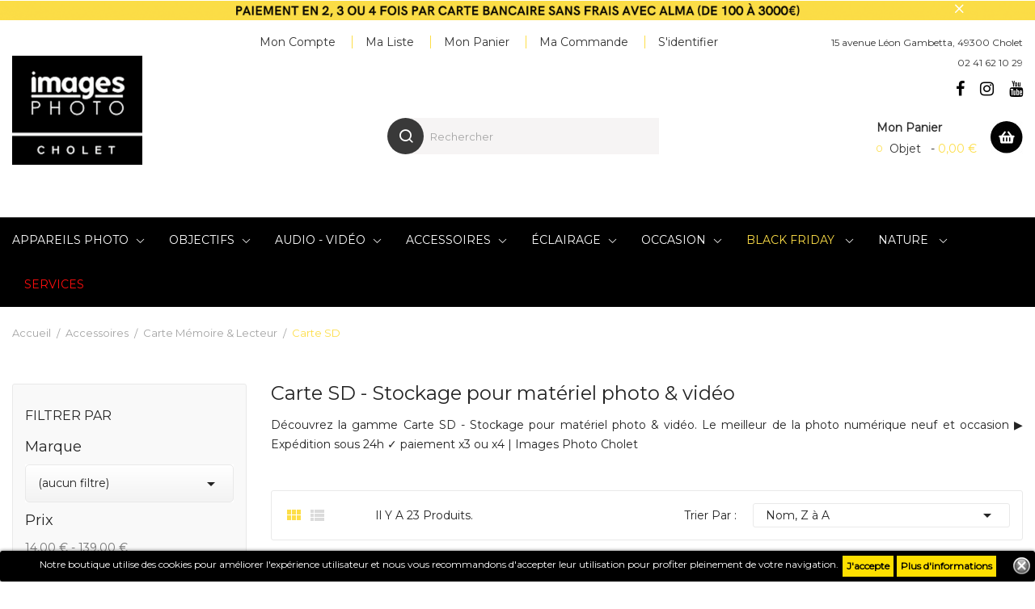

--- FILE ---
content_type: text/html; charset=utf-8
request_url: https://cholet.images-photo.com/382-carte-sd
body_size: 21262
content:
<!doctype html>
<html lang="fr">

  <head>
    
      
  <meta charset="utf-8">


  <meta http-equiv="x-ua-compatible" content="ie=edge">



  <title>Carte SD - Stockage pour matériel photo &amp; vidéo </title>
  <meta name="description" content="Découvrez la gamme Carte SD - Stockage pour matériel photo &amp; vidéo. Le meilleur de la photo numérique neuf et occasion ▶ Expédition sous 24h ✓ paiement x3 ou x4 | Images Photo Cholet ">
  <meta name="keywords" content="">
       
    <link rel="canonical" href="https://cholet.images-photo.com/382-carte-sd">
  


  <meta name="viewport" content="width=device-width, initial-scale=1">


  <link rel="icon" type="image/vnd.microsoft.icon" href="/img/favicon.ico?1750327389">
  <link rel="shortcut icon" type="image/x-icon" href="/img/favicon.ico?1750327389">

<link href="https://fonts.googleapis.com/css?family=Rubik:300,300i,400,400i,500,500i,700,700i,900,900i&amp;subset=cyrillic,hebrew,latin-ext" rel="stylesheet">
<link href="https://fonts.googleapis.com/css?family=Teko:300,400,500,600,700&amp;subset=devanagari,latin-ext" rel="stylesheet"> 
<link href="https://fonts.googleapis.com/css?family=Montserrat" rel="stylesheet">
<link href="https://cholet.images-photo.com/themes/theme_devita23/assets/css/font/font-awesome/css/font-awesome.min.css" rel="stylesheet" type="text/css">
 <script src="https://ajax.googleapis.com/ajax/libs/jquery/3.2.1/jquery.min.js"></script>
 <script src="https://cholet.images-photo.com/themes/theme_devita23/assets/js/bandeau.js"></script>

    <link rel="stylesheet" href="https://cholet.images-photo.com/themes/theme_devita23/assets/cache/theme-076558404.css" type="text/css" media="all">




  

  <script type="text/javascript">
        var POSSLIDESHOW_NAV = 1;
        var POSSLIDESHOW_PAGI = 1;
        var POSSLIDESHOW_SPEED = 8000;
        var POS_HOME_PRODUCTTAB_ITEMS = 5;
        var POS_HOME_PRODUCTTAB_NAV = true;
        var POS_HOME_PRODUCTTAB_PAGINATION = false;
        var POS_HOME_PRODUCTTAB_SPEED = 1000;
        var ec_ps_version17 = true;
        var elementorFrontendConfig = {"isEditMode":"","stretchedSectionContainer":"","is_rtl":false};
        var prestashop = {"cart":{"products":[],"totals":{"total":{"type":"total","label":"Total","amount":0,"value":"0,00\u00a0\u20ac"},"total_including_tax":{"type":"total","label":"Total TTC","amount":0,"value":"0,00\u00a0\u20ac"},"total_excluding_tax":{"type":"total","label":"Total HT :","amount":0,"value":"0,00\u00a0\u20ac"}},"subtotals":{"products":{"type":"products","label":"Sous-total","amount":0,"value":"0,00\u00a0\u20ac"},"discounts":null,"shipping":{"type":"shipping","label":"Livraison","amount":0,"value":"gratuit"},"tax":null},"products_count":0,"summary_string":"0 articles","vouchers":{"allowed":1,"added":[]},"discounts":[{"id_cart_rule":"415","id_customer":"0","date_from":"2025-10-30 16:00:00","date_to":"2025-12-02 23:00:00","description":"","quantity":"1","quantity_per_user":"1","priority":"1","partial_use":"1","code":"","minimum_amount":"0.00","minimum_amount_tax":"0","minimum_amount_currency":"1","minimum_amount_shipping":"0","country_restriction":"0","carrier_restriction":"0","group_restriction":"0","cart_rule_restriction":"0","product_restriction":"1","shop_restriction":"0","free_shipping":"1","reduction_percent":"0.00","reduction_amount":"0.00","reduction_tax":"0","reduction_currency":"1","reduction_product":"0","reduction_exclude_special":"0","gift_product":"2912","gift_product_attribute":"0","highlight":"1","active":"1","date_add":"2025-10-30 16:25:59","date_upd":"2025-10-30 16:26:08","id_lang":"1","name":"Le mois de la photo animali\u00e8re - CANON ","quantity_for_user":1},{"id_cart_rule":"411","id_customer":"0","date_from":"2025-10-14 14:00:00","date_to":"2025-12-31 23:00:00","description":"","quantity":"9","quantity_per_user":"1","priority":"1","partial_use":"1","code":"","minimum_amount":"0.00","minimum_amount_tax":"1","minimum_amount_currency":"1","minimum_amount_shipping":"0","country_restriction":"0","carrier_restriction":"0","group_restriction":"0","cart_rule_restriction":"0","product_restriction":"1","shop_restriction":"0","free_shipping":"1","reduction_percent":"0.00","reduction_amount":"150.00","reduction_tax":"1","reduction_currency":"1","reduction_product":"5096","reduction_exclude_special":"0","gift_product":"0","gift_product_attribute":"0","highlight":"1","active":"1","date_add":"2025-10-14 14:23:04","date_upd":"2025-10-20 13:41:26","id_lang":"1","name":"NIKON ZR","quantity_for_user":1},{"id_cart_rule":"414","id_customer":"0","date_from":"2025-10-30 14:00:00","date_to":"2025-12-31 23:00:00","description":"","quantity":"1","quantity_per_user":"1","priority":"1","partial_use":"1","code":"","minimum_amount":"0.00","minimum_amount_tax":"0","minimum_amount_currency":"1","minimum_amount_shipping":"0","country_restriction":"0","carrier_restriction":"0","group_restriction":"0","cart_rule_restriction":"0","product_restriction":"1","shop_restriction":"0","free_shipping":"1","reduction_percent":"0.00","reduction_amount":"0.00","reduction_tax":"0","reduction_currency":"1","reduction_product":"0","reduction_exclude_special":"0","gift_product":"5322","gift_product_attribute":"768","highlight":"1","active":"1","date_add":"2025-10-30 14:29:43","date_upd":"2025-10-30 16:25:20","id_lang":"1","name":"Lenscoat Sigma 300-600 ","quantity_for_user":1}],"minimalPurchase":0,"minimalPurchaseRequired":""},"currency":{"name":"euro","iso_code":"EUR","iso_code_num":"978","sign":"\u20ac"},"customer":{"lastname":null,"firstname":null,"email":null,"birthday":null,"newsletter":null,"newsletter_date_add":null,"optin":null,"website":null,"company":null,"siret":null,"ape":null,"is_logged":false,"gender":{"type":null,"name":null},"addresses":[]},"language":{"name":"Fran\u00e7ais (French)","iso_code":"fr","locale":"fr-FR","language_code":"fr","is_rtl":"0","date_format_lite":"d\/m\/Y","date_format_full":"d\/m\/Y H:i:s","id":1},"page":{"title":"","canonical":"https:\/\/cholet.images-photo.com\/382-carte-sd","meta":{"title":"Carte SD - Stockage pour mat\u00e9riel photo & vid\u00e9o ","description":"D\u00e9couvrez la gamme Carte SD - Stockage pour mat\u00e9riel photo & vid\u00e9o. Le meilleur de la photo num\u00e9rique neuf et occasion \u25b6 Exp\u00e9dition sous 24h \u2713 paiement x3 ou x4 | Images Photo Cholet ","keywords":"","robots":"index"},"page_name":"category","body_classes":{"lang-fr":true,"lang-rtl":false,"country-FR":true,"currency-EUR":true,"layout-left-column":true,"page-category":true,"tax-display-enabled":true,"category-id-382":true,"category-Carte SD":true,"category-id-parent-381":true,"category-depth-level-4":true},"admin_notifications":[]},"shop":{"name":"Images Photo Cholet","logo":"\/img\/images-photo-cholet-logo-1667933711.jpg","stores_icon":"\/img\/logo_stores.png","favicon":"\/img\/favicon.ico"},"urls":{"base_url":"https:\/\/cholet.images-photo.com\/","current_url":"https:\/\/cholet.images-photo.com\/382-carte-sd","shop_domain_url":"https:\/\/cholet.images-photo.com","img_ps_url":"https:\/\/cholet.images-photo.com\/img\/","img_cat_url":"https:\/\/cholet.images-photo.com\/img\/c\/","img_lang_url":"https:\/\/cholet.images-photo.com\/img\/l\/","img_prod_url":"https:\/\/cholet.images-photo.com\/img\/p\/","img_manu_url":"https:\/\/cholet.images-photo.com\/img\/m\/","img_sup_url":"https:\/\/cholet.images-photo.com\/img\/su\/","img_ship_url":"https:\/\/cholet.images-photo.com\/img\/s\/","img_store_url":"https:\/\/cholet.images-photo.com\/img\/st\/","img_col_url":"https:\/\/cholet.images-photo.com\/img\/co\/","img_url":"https:\/\/cholet.images-photo.com\/themes\/theme_devita23\/assets\/img\/","css_url":"https:\/\/cholet.images-photo.com\/themes\/theme_devita23\/assets\/css\/","js_url":"https:\/\/cholet.images-photo.com\/themes\/theme_devita23\/assets\/js\/","pic_url":"https:\/\/cholet.images-photo.com\/upload\/","pages":{"address":"https:\/\/cholet.images-photo.com\/adresse","addresses":"https:\/\/cholet.images-photo.com\/adresses","authentication":"https:\/\/cholet.images-photo.com\/connexion","cart":"https:\/\/cholet.images-photo.com\/panier","category":"https:\/\/cholet.images-photo.com\/index.php?controller=category","cms":"https:\/\/cholet.images-photo.com\/index.php?controller=cms","contact":"https:\/\/cholet.images-photo.com\/nous-contacter","discount":"https:\/\/cholet.images-photo.com\/reduction","guest_tracking":"https:\/\/cholet.images-photo.com\/suivi-commande-invite","history":"https:\/\/cholet.images-photo.com\/historique-commandes","identity":"https:\/\/cholet.images-photo.com\/identite","index":"https:\/\/cholet.images-photo.com\/","my_account":"https:\/\/cholet.images-photo.com\/mon-compte","order_confirmation":"https:\/\/cholet.images-photo.com\/confirmation-commande","order_detail":"https:\/\/cholet.images-photo.com\/index.php?controller=order-detail","order_follow":"https:\/\/cholet.images-photo.com\/suivi-commande","order":"https:\/\/cholet.images-photo.com\/commande","order_return":"https:\/\/cholet.images-photo.com\/index.php?controller=order-return","order_slip":"https:\/\/cholet.images-photo.com\/avoirs","pagenotfound":"https:\/\/cholet.images-photo.com\/page-introuvable","password":"https:\/\/cholet.images-photo.com\/recuperation-mot-de-passe","pdf_invoice":"https:\/\/cholet.images-photo.com\/index.php?controller=pdf-invoice","pdf_order_return":"https:\/\/cholet.images-photo.com\/index.php?controller=pdf-order-return","pdf_order_slip":"https:\/\/cholet.images-photo.com\/index.php?controller=pdf-order-slip","prices_drop":"https:\/\/cholet.images-photo.com\/promotions","product":"https:\/\/cholet.images-photo.com\/index.php?controller=product","search":"https:\/\/cholet.images-photo.com\/recherche","sitemap":"https:\/\/cholet.images-photo.com\/sitemap","stores":"https:\/\/cholet.images-photo.com\/magasins","supplier":"https:\/\/cholet.images-photo.com\/fournisseur","register":"https:\/\/cholet.images-photo.com\/connexion?create_account=1","order_login":"https:\/\/cholet.images-photo.com\/commande?login=1"},"alternative_langs":{"fr":"https:\/\/cholet.images-photo.com\/382-carte-sd"},"theme_assets":"\/themes\/theme_devita23\/assets\/","actions":{"logout":"https:\/\/cholet.images-photo.com\/?mylogout="},"no_picture_image":{"bySize":{"side_default":{"url":"https:\/\/cholet.images-photo.com\/img\/p\/fr-default-side_default.jpg","width":70,"height":92},"small_default":{"url":"https:\/\/cholet.images-photo.com\/img\/p\/fr-default-small_default.jpg","width":98,"height":98},"cart_default":{"url":"https:\/\/cholet.images-photo.com\/img\/p\/fr-default-cart_default.jpg","width":125,"height":125},"home_default":{"url":"https:\/\/cholet.images-photo.com\/img\/p\/fr-default-home_default.jpg","width":350,"height":350},"medium_default":{"url":"https:\/\/cholet.images-photo.com\/img\/p\/fr-default-medium_default.jpg","width":460,"height":460},"large_default":{"url":"https:\/\/cholet.images-photo.com\/img\/p\/fr-default-large_default.jpg","width":600,"height":600}},"small":{"url":"https:\/\/cholet.images-photo.com\/img\/p\/fr-default-side_default.jpg","width":70,"height":92},"medium":{"url":"https:\/\/cholet.images-photo.com\/img\/p\/fr-default-home_default.jpg","width":350,"height":350},"large":{"url":"https:\/\/cholet.images-photo.com\/img\/p\/fr-default-large_default.jpg","width":600,"height":600},"legend":""}},"configuration":{"display_taxes_label":true,"is_catalog":false,"show_prices":true,"opt_in":{"partner":true},"quantity_discount":{"type":"discount","label":"Remise"},"voucher_enabled":1,"return_enabled":0},"field_required":[],"breadcrumb":{"links":[{"title":"Accueil","url":"https:\/\/cholet.images-photo.com\/"},{"title":"Accessoires","url":"https:\/\/cholet.images-photo.com\/14-accessoires"},{"title":"Carte M\u00e9moire & Lecteur","url":"https:\/\/cholet.images-photo.com\/381-carte-memoire-lecteur"},{"title":"Carte SD","url":"https:\/\/cholet.images-photo.com\/382-carte-sd"}],"count":4},"link":{"protocol_link":"https:\/\/","protocol_content":"https:\/\/"},"time":1764240202,"static_token":"82f95e27399e438dc0928012bdf9af2b","token":"b876e1cc6b327a2fa6a408c3acedb366"};
        var slider_width = "170";
      </script>




  <style type="text/css">
.animation1 {
	 -webkit-transition-duration: 500ms !important;
    -moz-transition-duration: 500ms !important;
    -o-transition-duration: 500ms !important;
    transition-duration: 500ms !important;
}

</style><style>
	.lgcookieslaw_banner {
		display:table;
		width:100%;
		position:fixed;
		left:0;
		repeat-x scroll left top;
		background: #000000;
		border-color: #000000;
		border-left: 1px solid #000000;
		border-radius: 3px 3px 3px 3px;
		border-right: 1px solid #000000;
		color: #FFFFFF !important;
		z-index: 99999;
		border-style: solid;
		border-width: 1px;
		margin: 0;
		outline: medium none;
		text-align: center;
		vertical-align: middle;
		text-shadow: 0 0 0 0;
		-webkit-box-shadow: 0px 1px 5px 0px #000000;
		-moz-box-shadow:    0px 1px 5px 0px #000000;
		box-shadow:         0px 1px 5px 0px #000000;
		font-size: 12px;
	
		bottom:0;;
		opacity:1;
	
	}

	.lgcookieslaw_banner > form
	{
		position:relative;
	}

	.lgcookieslaw_banner span.lgcookieslaw_btn
	{
		border-color: #fedf00 !important;
		background: #fedf00 !important;
		color: #000000 !important;
		text-align: center;
		margin: 5px 0px 5px 0px;
		padding: 5px 5px;
		display: inline-block;
		border: 0;
		font-weight: bold;
		height: 26px;
		line-height: 16px;
		width: auto;
		font-size: 12px;
		cursor: pointer;
	}

	.lgcookieslaw_banner span:hover.lgcookieslaw_btn
	{
		moz-opacity:0.85;
		opacity: 0.85;
		filter: alpha(opacity=85);
	}

	.lgcookieslaw_banner a.lgcookieslaw_btn
	{
		border-color: #fedf00;
		background: #fedf00;
		color: #000000 !important;
		margin: 5px 0px 5px 0px;
		text-align: center;
		padding: 5px 5px;
		display: inline-block;
		border: 0;
		font-weight: bold;
		height: 26px;
		line-height: 16px;
		width: auto;
		font-size: 12px;
	}

	@media (max-width: 768px) {
		.lgcookieslaw_banner span.lgcookieslaw_btn,
		.lgcookieslaw_banner a.lgcookieslaw_btn {
			height: auto;
		}
	}

	.lgcookieslaw_banner a:hover.lgcookieslaw_btn
	{
		border-color: #fedf00;
		background: #fedf00;
		color: #000000 !important;
		moz-opacity:0.85;
		opacity: 0.85;
		filter: alpha(opacity=85);
	}

	.lgcookieslaw_close_banner_btn
	{
		cursor:pointer;
		height:21px;
		max-width:21px;
		width:21px;
	}

	.lgcookieslaw_container {
		display:table;
		margin: 0 auto;
	}

	.lgcookieslaw_button_container {
		display:table-cell;
		padding:0px;
		vertical-align: middle;
	}

	.lgcookieslaw_button_container div{
		display:table-cell;
		padding: 0px 4px 0px 0px;
		vertical-align: middle;
	}

	.lgcookieslaw_message {
		display:table-cell;
		font-size: 12px;
		padding:2px 5px 5px 5px;
		vertical-align: middle;
	}

	.lgcookieslaw_message p {
		margin: 0;
		color: #FFFFFF !important;
	}

	.lgcookieslaw_btn-close {
		position:absolute;
		right:5px;
		top:5px;
	}
</style>

<script type="text/javascript">
    function closeinfo(accept)
    {
        var banners = document.getElementsByClassName("lgcookieslaw_banner");
        if( banners ) {
            for (var i = 0; i < banners.length; i++) {
                banners[i].style.display = 'none';
            }
        }

        if (typeof accept != 'undefined' && accept == true) {
            setCookie("__lglaw", 1, 31536000);
        }
    }

    function checkLgCookie()
    {
        return document.cookie.match(/^(.*;)?\s*__lglaw\s*=\s*[^;]+(.*)?$/);
    }

    function setCookie(cname, cvalue, exdays) {
        var d = new Date();
        d.setTime(d.getTime() + (exdays * 1000));
        var expires = "expires=" + d.toUTCString();
        document.cookie = cname + "=" + cvalue + ";" + expires + ";path=/";
    }

    var lgbtnclick = function(){
        var buttons = document.getElementsByClassName("lgcookieslaw_btn_accept");
        if( buttons != null ) {
            for (var i = 0; i < buttons.length; i++) {
                buttons[i].addEventListener("click", function () {
                    closeinfo(true);
                                        
                });
            }
        }
    };

    window.addEventListener('load',function(){
        if( checkLgCookie() ) {
            closeinfo();
        } else {
            
                        
            lgbtnclick();
        }
    });

</script>

  <script type="text/javascript">
    (window.gaDevIds=window.gaDevIds||[]).push('d6YPbH');
    (function(i,s,o,g,r,a,m){i['GoogleAnalyticsObject']=r;i[r]=i[r]||function(){
      (i[r].q=i[r].q||[]).push(arguments)},i[r].l=1*new Date();a=s.createElement(o),
      m=s.getElementsByTagName(o)[0];a.async=1;a.src=g;m.parentNode.insertBefore(a,m)
    })(window,document,'script','https://www.google-analytics.com/analytics.js','ga');

          ga('create', 'UA-149772401-18', 'auto');
                      ga('send', 'pageview');
        ga('require', 'ec');
  </script>

 <script type="text/javascript">
            
        document.addEventListener('DOMContentLoaded', function() {
            if (typeof GoogleAnalyticEnhancedECommerce !== 'undefined') {
                var MBG = GoogleAnalyticEnhancedECommerce;
                MBG.setCurrency('EUR');
                MBG.add({"id":2065,"name":"canon-rf-24-105-mm-f-4-l-is-usm","category":"objectifs","brand":"canon","variant":"","type":"typical","position":"0","quantity":1,"list":"category","url":"https%3A%2F%2Fcholet.images-photo.com%2Fobjectifs%2F2065-canon-rf-24-105-mm-f4-l-is-usm.html","price":1399},'',true);MBG.add({"id":3463,"name":"sony-alpha-7r-v","category":"appareils-photo","brand":"sony","variant":"","type":"typical","position":1,"quantity":1,"list":"category","url":"https%3A%2F%2Fcholet.images-photo.com%2Fappareils-photo%2F3463-sony-alpha-7r-v-.html","price":3999},'',true);MBG.add({"id":2383,"name":"sony-sel-fe-200-600-mm-f-56-63-g","category":"objectifs","brand":"sony","variant":"","type":"typical","position":2,"quantity":1,"list":"category","url":"https%3A%2F%2Fcholet.images-photo.com%2Fobjectifs%2F2383-sony-sel-fe-200-600-56-63-g.html","price":1869},'',true);MBG.add({"id":3278,"name":"canon-rf-100-400-mm-f-56-80-is-usm","category":"objectifs","brand":"canon","variant":"","type":"typical","position":3,"quantity":1,"list":"category","url":"https%3A%2F%2Fcholet.images-photo.com%2Fobjectifs%2F3278-canon-rf-100-400mm-f56-80-is-usm.html","price":629},'',true);MBG.add({"id":3387,"name":"canon-eos-r7","category":"appareils-photo","brand":"canon","variant":"","type":"typical","position":4,"quantity":1,"list":"category","url":"https%3A%2F%2Fcholet.images-photo.com%2Fappareils-photo%2F3387-canon-eos-r7--4549292185553.html","price":1239},'',true);MBG.addProductClick({"id":2065,"name":"canon-rf-24-105-mm-f-4-l-is-usm","category":"objectifs","brand":"canon","variant":"","type":"typical","position":"0","quantity":1,"list":"category","url":"https%3A%2F%2Fcholet.images-photo.com%2Fobjectifs%2F2065-canon-rf-24-105-mm-f4-l-is-usm.html","price":1399});MBG.addProductClick({"id":3463,"name":"sony-alpha-7r-v","category":"appareils-photo","brand":"sony","variant":"","type":"typical","position":1,"quantity":1,"list":"category","url":"https%3A%2F%2Fcholet.images-photo.com%2Fappareils-photo%2F3463-sony-alpha-7r-v-.html","price":3999});MBG.addProductClick({"id":2383,"name":"sony-sel-fe-200-600-mm-f-56-63-g","category":"objectifs","brand":"sony","variant":"","type":"typical","position":2,"quantity":1,"list":"category","url":"https%3A%2F%2Fcholet.images-photo.com%2Fobjectifs%2F2383-sony-sel-fe-200-600-56-63-g.html","price":1869});MBG.addProductClick({"id":3278,"name":"canon-rf-100-400-mm-f-56-80-is-usm","category":"objectifs","brand":"canon","variant":"","type":"typical","position":3,"quantity":1,"list":"category","url":"https%3A%2F%2Fcholet.images-photo.com%2Fobjectifs%2F3278-canon-rf-100-400mm-f56-80-is-usm.html","price":629});MBG.addProductClick({"id":3387,"name":"canon-eos-r7","category":"appareils-photo","brand":"canon","variant":"","type":"typical","position":4,"quantity":1,"list":"category","url":"https%3A%2F%2Fcholet.images-photo.com%2Fappareils-photo%2F3387-canon-eos-r7--4549292185553.html","price":1239});
            }
        });
        
    </script>
<!--Module: ybc_instagram -->
<script type="text/javascript">
        YBC_INS_ENABLE_SIDEBAR = 1;
        YBC_INS_ENABLE_POPUP_SLIDER = 1;
        YBC_INS_SLIDER_HOOK = 'home';
        YBC_INS_GALLERY_DISPLAY_TYPE = 'grid';
        YBC_INS_GALLERY_LAZY = 1;
        YBC_INS_GALLERY_DISPLAY_FULL_WIDTH = 0;
        YBC_INS_GALLERY_LOADMORE_TYPE = 'button';
        YBC_INS_POPP_PER_ROW_DESKTOP = 4;
        YBC_INS_POPP_PER_ROW_TABLET = 4;
        YBC_INS_POPP_PER_ROW_MOBILE = 1;
        YBC_INS_POPP_ITEM_SPACING = 5;
        YBC_INS_POPP_HOOK_TO = 'footer_product';
        YBC_INS_POPP_DISPLAY_TYPE = 'carousel';
        YBC_INS_POPP_AUTOPLAY_CAROUSEL = 1;
        YBC_INS_POPP_CAROUSEL_SPEED = 2000;
        YBC_INS_POPP_LAZY = 1;
        YBC_INS_POPP_LOADMORE_TYPE = 'button';
        YBC_INS_POPP_ENABLED = 1;
        YBC_INS_TAG_PER_ROW_DESKTOP = 4;
        YBC_INS_TAG_PER_ROW_TABLET = 4;
        YBC_INS_TAG_PER_ROW_MOBILE = 1;
        YBC_INS_TAG_ITEM_SPACING = 5;
        YBC_INS_TAG_DISPLAY_TYPE = 'grid';
        YBC_INS_TAG_LAZY = 1;
        YBC_INS_TAG_DISPLAY_FULL_WIDTH = 0;
        YBC_INS_TAG_LOADMORE_TYPE = 'button';
        YBC_INS_URL_AJAX = "https://cholet.images-photo.com/?fc=module&module=ybc_instagram&controller=next";</script>

<!--/Module: ybc_instagram -->    


                                        <script src="//code.tidio.co/wpw5lgabmnbjsllgf5gf3gj3rdu7cg1u.js" async=""></script>
                        <script type="text/javascript">
    var PH_INSTA_LINK_AJAX = "https://cholet.images-photo.com/module/ph_instagram/common";
    var PH_INSTA_TOKEN = "eab911516a24fd9bd9639b2ad38ae896";
</script>
<script type="text/javascript" src="/modules/ph_instagram/views/js/fancybox.js" defer="defer"></script>
<script type="text/javascript" src="/modules/ph_instagram/views/js/front.js" defer="defer"></script><script type="text/javascript">
	var ets_sc_close_title = 'Fermer';
	var customerCartLink = 'https://cholet.images-photo.com/savemycart.html';
    var ETS_SC_LINK_SHOPPING_CART='https://cholet.images-photo.com/module/ets_savemycart/cart';</script>
<style>
		#ets_sc_cart_save,
	#ets_sc_btn_share,
	#submit_cart,
	#submit_login,
	.btn.ets_sc_checkout,
	.btn.ets_sc_cancel,
	.btn.ets_sc_delete,
	.btn.ets_sc_load_this_cart,
	button[name="submitSend"]
	{
		 color: #ffffff; 		 background-color: #000000; 	}
	#ets_sc_cart_save:hover,
	#ets_sc_btn_share:hover,
	#submit_cart:hover,
	#submit_login:hover,
	.btn.ets_sc_checkout:hover,
	.btn.ets_sc_cancel:hover,
	.btn.ets_sc_delete:hover,
	.btn.ets_sc_load_this_cart:hover,
	button[name="submitSend"]:hover
	{
	 color: #ffffff; 	 background-color: #fdde47; 	}
	</style>  <!-- TO REGISTER CLICKS -->
<script>
  var dfProductLinks = [];
  var dfLinks = Object.keys(dfProductLinks);
  var doofinderQuerySelector = "";
</script>  
  <!-- END OF TO REGISTER CLICKS -->
<script type="text/javascript">
var ets_tc_link_ajax ='https://cholet.images-photo.com/module/ets_trackingcustomer/ajax?token=fwdndxbhaoz1';
</script>



    
  </head>

  <body id="category" class="lang-fr country-fr currency-eur layout-left-column page-category tax-display-enabled category-id-382 category-carte-sd category-id-parent-381 category-depth-level-4">

    
        
    

    <main>
      
              

      <header id="header">
        
          
<!-- Google tag (gtag.js) -->
<script async src="https://www.googletagmanager.com/gtag/js?id=G-EP72Y2JYWJ"></script>
<script>
  window.dataLayer = window.dataLayer || [];
  function gtag(){dataLayer.push(arguments);}
  gtag('js', new Date());

  gtag('config', 'G-EP72Y2JYWJ');
</script>


  <div class="header-banner">
       <div class="banner-nav hidden-md-down">
	<div class="container">
	<span onclick='jQuery(this).parents(".banner-nav") .slideUp(300);' class="close_banner"><i class="icon-x"></i></span>
	</div>
	<a class="banner" href="https://cholet.images-photo.com/" title="">
	  		<img src="https://cholet.images-photo.com/modules/ps_banner/img/7ece306131a37e219d313a4d6ae465fb.gif" alt="" title="" class="img-fluid">
	  	</a>
</div>

  </div>



  <nav class="header-nav">
    <div class="container">
              
<div class="user-info-block selector-block hidden-lg-up">
    <div class="currency-selector localiz_block dropdown js-dropdown">
	    <button data-target="#" data-toggle="dropdown" class=" btn-unstyle">
		  <span class="icon icon-Settings"></span>
		  <span class="expand-more">Setting</span>
		  <i class="material-icons">expand_more</i>
		</button>
		<ul class="dropdown-menu">
		<li>
			<a href="https://cholet.images-photo.com/mon-compte" rel="nofollow" class="dropdown-item">My account</a>
		</li>
		<li>
		<li>
			<a class="dropdown-item" href="https://cholet.images-photo.com/module/blockwishlist/mywishlist" title="My wishlist">My wishlist</a>
		</li>
		<li>
			<a href="https://cholet.images-photo.com/panier?action=show" class="dropdown-item" >Commander</a>
		</li>
		<li>
						  <a
				href="https://cholet.images-photo.com/mon-compte"
				title="Identifiez-vous"
				rel="nofollow" class="dropdown-item"
			  >
				<span>Connexion</span>
			  </a>
		  </li>
		  
		</ul>
    </div>
</div>
<ul class="user_info_desktop hidden-md-down">
	<li>
		<a href="https://cholet.images-photo.com/mon-compte" rel="nofollow" class="dropdown-item"> Mon compte</a>
	</li>
	<li>
		<a class="dropdown-item" href="/whislist-list" title="Ma Liste">Ma Liste</a>
	</li>
	<li>
		<a href="" class="dropdown-item" title="Mon panier"> Mon panier</a>
	</li>
	<li>
		<a href="https://cholet.images-photo.com/panier?action=show" class="dropdown-item">Ma Commande</a>
	</li>
	<li>
		  <a
		href="https://cholet.images-photo.com/mon-compte" class="dropdown-item"
		title="Identifiez-vous"
		rel="nofollow"
	  >
		<span class="">S&#039;identifier</span>
	  </a>
		</li>
</ul>
<div class="adrMagasin" id="adrMagasin"> 
	<div class="address_ly">15 avenue Léon Gambetta, 49300 Cholet<br />02 41 62 10 29</div> 
	<div class="social_link_nav">  
		<ul >
			<li>
				<a target="_blank" href="https://www.facebook.com/Images-Photo-Thierry-Cholet-538270736253891/?tn-str=k*F">
					<i style="font-size: 20px; color: #000000;" class="fa fa-facebook"></i>
				</a>	
			</li>
			<li>
				<a target="_blank" href="https://www.instagram.com/imagesphotocholet/?hl=fr">
					<i style="font-size: 20px; color: #000000;" class="fa fa-instagram"></i>
				</a>	
			</li>
			<li>
				<a target="_blank" href="https://www.youtube.com/channel/UCt5g_CQuj_8VzOnbgMgd6HQ">
					<i style="font-size: 20px; color: #000000;" class="fa fa-youtube"></i>
				</a>	
			</li>			
		</ul>	
	</div>
</div>





































    </div>
  </nav>



  <div class="header-top">
    <div class="container">
       <div class="row">
		<div class="header_logo col-left col col-lg-2 col-md-12 col-xs-12">  
		  <a href="https://cholet.images-photo.com/">
			<img class="logo img-responsive" src="/img/images-photo-cholet-logo-1667933711.jpg" alt="Images Photo Cholet">
		  </a>
		</div>
		<div class="col-right col col-xs-12 col-lg-10 col-md-12 display_top">
			     

<div class="blockcart cart-preview" data-refresh-url="//cholet.images-photo.com/module/ps_shoppingcart/ajax" data-cartitems="0">
	<div class="header">
		<span class="mpn"><b>Mon Panier</b></span>
		<a rel="nofollow" href="//cholet.images-photo.com/panier?action=show">
			 <span class="item_count">0</span>
			 <span class="obj">Objet &nbsp; -</span>
			<span class="item_total">0,00 €</span>
		</a>
	</div>
    <div class="body">
		<div class="content-cart">
			<div class="mini_cart_arrow"></div>
			<ul>
			  			</ul>
			<div class="price_content">
				<div class="cart-subtotals">
				  					<div class="products price_inline">
					  <span class="label">Sous-total</span>
					  <span class="value">0,00 €</span>
					 
					</div>
				  					<div class=" price_inline">
					  <span class="label"></span>
					  <span class="value"></span>
					 
					</div>
				  					<div class="shipping price_inline">
					  <span class="label">Livraison</span>
					  <span class="value">gratuit</span>
					 
					</div>
				  					<div class=" price_inline">
					  <span class="label"></span>
					  <span class="value"></span>
					 
					</div>
				  				   
				</div>
				<div class="cart-total price_inline">
				  <span class="label">Total</span>
				  <span class="value">0,00 €</span>
				</div>
			</div>
			<div class="checkout">
				<a href="//cholet.images-photo.com/panier?action=show" class="btn btn-primary">Commander</a>
			</div>
		</div>
	</div>
</div>
<!-- Block search module TOP -->
<div class="block-search  col-lg-5 col-md-12 col-sm-12">
	<div id="search_widget" class=" search_top" data-search-controller-url="//cholet.images-photo.com/recherche">
		<form method="get" action="//cholet.images-photo.com/recherche">
			<input type="hidden" name="controller" value="search">
			<input class="text_input" type="text" name="s" value="" placeholder="Rechercher" aria-label="Rechercher">
			<button type="submit">
				<i class="icon-search"></i>
			</button>
		</form>
	</div>
</div>
<!-- /Block search module TOP -->
<div id="lgcookieslaw_banner" class="lgcookieslaw_banner">
					<div class="lgcookieslaw_container">
						<div class="lgcookieslaw_message"><p>Notre boutique utilise des cookies pour améliorer l'expérience utilisateur et nous vous recommandons d'accepter leur utilisation pour profiter pleinement de votre navigation.</p></div>
							<div class="lgcookieslaw_button_container">
					<div>
												<span id="lgcookieslaw_accept" class="lgcookieslaw_btn lgcookieslaw_btn_accept" onclick="closeinfo(true)">J&#039;accepte</span>
					</div>
					<div>
						<a id="lgcookieslaw_info" class="lgcookieslaw_btn"  target="_blank"  href="https://cholet.images-photo.com/content/3-conditions-utilisation" >
							Plus d&#039;informations
						</a>
					</div>
				</div>
					</div>
							<div id="lgcookieslaw_close" class="lgcookieslaw_btn-close">
				<img src="/modules/lgcookieslaw/views/img/close.png" alt="close" class="lgcookieslaw_close_banner_btn" onclick="closeinfo();">
			</div>
			</div>

			     <div class="block-contact-top">
	<div class="contact_cms">
	<span class="cms1"> Call us</span>
	<span class="cms2">Free Support: 0241621029</span>
	</div>
</div>

		</div>
      </div>
    </div>
  </div>
<div class="header-bottom">
	<div class="container">
		<!-- Block categories module -->
	<div class="ma-nav-mobile-container hidden-lg-up">
		<div class="pt_custommenu_mobile">
		<div class="navbar">
			<div id="navbar-inner" class="navbar-inner navbar-inactive">
				<a class="btn-navbar">Catégorie</a>
				<ul id="pt_custommenu_itemmobile" class="tree dhtml  mobilemenu nav-collapse collapse">
											<li><a href="https://cholet.images-photo.com/290-black-friday">BLACK FRIDAY  </a>
												<ul class="dhtml">
													<li><a href="https://cholet.images-photo.com/1568-promotions-photo-thierry">PROMOTIONS PHOTO THIERRY  </a>
								<ul>
																	<li><a href="https://cholet.images-photo.com/1680-promotions-materiel">PROMOTIONS matériel </a>
																	<li><a href="https://cholet.images-photo.com/1681-promotions-accessoires">PROMOTIONS accessoires </a>
																</ul>
													<li><a href="https://cholet.images-photo.com/345-offre-canon">OFFRES CANON </a>
								<ul>
																	<li><a href="https://cholet.images-photo.com/1696-le-mois-de-la-photo-animaliere-canon">LE MOIS DE LA PHOTO ANIMALIERE - CANON  </a>
																	<li><a href="https://cholet.images-photo.com/1704-offre-canon-boitier-eos-r">Offre CANON BOITIER EOS R </a>
																</ul>
													<li><a href="https://cholet.images-photo.com/1519-offres-dji">OFFRES DJI </a>
								<ul>
																</ul>
													<li><a href="https://cholet.images-photo.com/346-offres-fujifilm">OFFRES FUJIFILM </a>
								<ul>
																	<li><a href="https://cholet.images-photo.com/1713-offre-fujifilm-xf-gf">Offre FUJIFILM XF &amp; GF </a>
																</ul>
													<li><a href="https://cholet.images-photo.com/296-offres-nikon">OFFRES NIKON </a>
								<ul>
																	<li><a href="https://cholet.images-photo.com/1620-offre-nikon-zf">Offre NIKON ZF </a>
																	<li><a href="https://cholet.images-photo.com/1679-offre-nikon-z6-iii">Offre NIKON Z6 III  </a>
																	<li><a href="https://cholet.images-photo.com/1712-offre-nikon-hiver">Offre NIKON HIVER </a>
																</ul>
													<li><a href="https://cholet.images-photo.com/292-offres-sony">OFFRES SONY </a>
								<ul>
																</ul>
													<li><a href="https://cholet.images-photo.com/323-offres-sigma">OFFRES SIGMA </a>
								<ul>
																	<li><a href="https://cholet.images-photo.com/1711-offre-objectifs-hybride">Offre OBJECTIFS HYBRIDE </a>
																</ul>
													<li><a href="https://cholet.images-photo.com/819-offres-peak-design">OFFRES PEAK DESIGN </a>
								<ul>
																</ul>
													<li><a href="https://cholet.images-photo.com/1570-offres-wandrd">OFFRES WANDRD </a>
								<ul>
																</ul>
													<li><a href="https://cholet.images-photo.com/1610-offres-leofoto">OFFRES LEOFOTO </a>
								<ul>
																</ul>
													<li><a href="https://cholet.images-photo.com/1710-offres-gura-gear">OFFRES GURA GEAR </a>
								<ul>
																</ul>
													<li><a href="https://cholet.images-photo.com/1756-offres-lenscoat">OFFRES LENSCOAT </a>
								<ul>
																</ul>
												</ul>
												</li>
											<li><a href="https://cholet.images-photo.com/12-appareils-photo">Appareils Photo </a>
												<ul class="dhtml">
													<li><a href="https://cholet.images-photo.com/18-hybride">Hybride </a>
								<ul>
																	<li><a href="https://cholet.images-photo.com/301-canon">Canon </a>
																	<li><a href="https://cholet.images-photo.com/299-nikon">Nikon </a>
																	<li><a href="https://cholet.images-photo.com/147-sony">Sony </a>
																	<li><a href="https://cholet.images-photo.com/271-fujifilm">Fujifilm </a>
																	<li><a href="https://cholet.images-photo.com/162-panasonic">Panasonic </a>
																	<li><a href="https://cholet.images-photo.com/1703-sigma">Sigma </a>
																</ul>
													<li><a href="https://cholet.images-photo.com/16-reflex">Reflex </a>
								<ul>
																	<li><a href="https://cholet.images-photo.com/144-canon">Canon </a>
																	<li><a href="https://cholet.images-photo.com/145-nikon">Nikon </a>
																</ul>
													<li><a href="https://cholet.images-photo.com/20-compact">Compact </a>
								<ul>
																	<li><a href="https://cholet.images-photo.com/148-canon">Canon </a>
																	<li><a href="https://cholet.images-photo.com/165-sony">Sony </a>
																	<li><a href="https://cholet.images-photo.com/270-fujifilm">Fujifilm </a>
																</ul>
													<li><a href="https://cholet.images-photo.com/17-bridge">Bridge </a>
								<ul>
																	<li><a href="https://cholet.images-photo.com/169-panasonic">Panasonic </a>
																	<li><a href="https://cholet.images-photo.com/151-nikon">Nikon </a>
																</ul>
													<li><a href="https://cholet.images-photo.com/1521-instantane-">Instantané  </a>
								<ul>
																</ul>
												</ul>
												</li>
											<li><a href="https://cholet.images-photo.com/13-objectifs">Objectifs </a>
												<ul class="dhtml">
													<li><a href="https://cholet.images-photo.com/38-zoom">Zoom </a>
								<ul>
																	<li><a href="https://cholet.images-photo.com/130-canon">Canon </a>
																	<li><a href="https://cholet.images-photo.com/171-nikon">Nikon </a>
																	<li><a href="https://cholet.images-photo.com/172-sony">Sony </a>
																	<li><a href="https://cholet.images-photo.com/174-sigma">Sigma </a>
																	<li><a href="https://cholet.images-photo.com/273-fujifilm">Fujifilm </a>
																	<li><a href="https://cholet.images-photo.com/173-panasonic">Panasonic </a>
																	<li><a href="https://cholet.images-photo.com/1596-samyang">Samyang </a>
																</ul>
													<li><a href="https://cholet.images-photo.com/37-focale-fixe">Focale Fixe </a>
								<ul>
																	<li><a href="https://cholet.images-photo.com/177-canon">Canon </a>
																	<li><a href="https://cholet.images-photo.com/178-nikon">Nikon </a>
																	<li><a href="https://cholet.images-photo.com/180-sony">Sony </a>
																	<li><a href="https://cholet.images-photo.com/182-sigma">Sigma </a>
																	<li><a href="https://cholet.images-photo.com/272-fujifilm">Fujifilm </a>
																	<li><a href="https://cholet.images-photo.com/179-panasonic">Panasonic </a>
																	<li><a href="https://cholet.images-photo.com/269-laowa">Laowa </a>
																</ul>
													<li><a href="https://cholet.images-photo.com/39-macro">Macro </a>
								<ul>
																	<li><a href="https://cholet.images-photo.com/184-canon">Canon </a>
																	<li><a href="https://cholet.images-photo.com/185-nikon">Nikon </a>
																	<li><a href="https://cholet.images-photo.com/186-sony">Sony </a>
																	<li><a href="https://cholet.images-photo.com/188-sigma">Sigma </a>
																	<li><a href="https://cholet.images-photo.com/187-panasonic">Panasonic </a>
																	<li><a href="https://cholet.images-photo.com/274-fujifilm">Fujifilm </a>
																</ul>
													<li><a href="https://cholet.images-photo.com/71-multiplicateur">Multiplicateur </a>
								<ul>
																	<li><a href="https://cholet.images-photo.com/141-canon">Canon </a>
																	<li><a href="https://cholet.images-photo.com/155-nikon">Nikon </a>
																	<li><a href="https://cholet.images-photo.com/322-sony">Sony </a>
																	<li><a href="https://cholet.images-photo.com/157-sigma">Sigma </a>
																</ul>
													<li><a href="https://cholet.images-photo.com/70-decentrement-bascule">Décentrement &amp; Bascule </a>
								<ul>
																</ul>
													<li><a href="https://cholet.images-photo.com/341-bague-d-adaptation">Bague d&#039;Adaptation </a>
								<ul>
																	<li><a href="https://cholet.images-photo.com/344-sigma">Sigma </a>
																	<li><a href="https://cholet.images-photo.com/1512-canon">Canon </a>
																	<li><a href="https://cholet.images-photo.com/1514-nikon">Nikon </a>
																</ul>
												</ul>
												</li>
											<li><a href="https://cholet.images-photo.com/14-accessoires">Accessoires </a>
												<ul class="dhtml">
													<li><a href="https://cholet.images-photo.com/232-trepied-rotule">Trépied &amp; Rotule </a>
								<ul>
																	<li><a href="https://cholet.images-photo.com/380-leofoto">Leofoto </a>
																	<li><a href="https://cholet.images-photo.com/379-benro">Benro </a>
																	<li><a href="https://cholet.images-photo.com/1494-peak-design">Peak Design </a>
																	<li><a href="https://cholet.images-photo.com/1582-sirui">Sirui </a>
																	<li><a href="https://cholet.images-photo.com/1579-fotopro">Fotopro </a>
																	<li><a href="https://cholet.images-photo.com/1500-slik">Slik </a>
																	<li><a href="https://cholet.images-photo.com/1552-caruba">Caruba </a>
																	<li><a href="https://cholet.images-photo.com/378-joby-gorillapod">Joby Gorillapod </a>
																	<li><a href="https://cholet.images-photo.com/1573-jobu">Jobu </a>
																	<li><a href="https://cholet.images-photo.com/1707-yc-onion">YC ONION </a>
																	<li><a href="https://cholet.images-photo.com/1735-ulanzi">Ulanzi </a>
																	<li><a href="https://cholet.images-photo.com/1737-vanguard">Vanguard </a>
																</ul>
													<li><a href="https://cholet.images-photo.com/72-bagagerie-courroie-">Bagagerie &amp; Courroie </a>
								<ul>
																	<li><a href="https://cholet.images-photo.com/360-sacs-a-dos-photo-">Sacs à dos </a>
																	<li><a href="https://cholet.images-photo.com/1643-sacs-a-bandouliere">Sacs à bandoulière </a>
																	<li><a href="https://cholet.images-photo.com/910-valises-photo">Valises Photo </a>
																	<li><a href="https://cholet.images-photo.com/1648-insert-et-etui">Insert et étui </a>
																	<li><a href="https://cholet.images-photo.com/361-courroies-harnais-photo-">Courroies - Harnais  </a>
																</ul>
													<li><a href="https://cholet.images-photo.com/199-batterie-chargeur-grip">Batterie / Chargeur / Grip </a>
								<ul>
																	<li><a href="https://cholet.images-photo.com/202-canon">Canon </a>
																	<li><a href="https://cholet.images-photo.com/203-nikon">Nikon </a>
																	<li><a href="https://cholet.images-photo.com/212-sony">Sony </a>
																	<li><a href="https://cholet.images-photo.com/225-panasonic">Panasonic </a>
																	<li><a href="https://cholet.images-photo.com/528-fujifilm">Fujifilm </a>
																	<li><a href="https://cholet.images-photo.com/1650-pulsar">Pulsar  </a>
																	<li><a href="https://cholet.images-photo.com/1651-smallrig">Smallrig </a>
																</ul>
													<li><a href="https://cholet.images-photo.com/381-carte-memoire-lecteur">Carte Mémoire &amp; Lecteur </a>
								<ul>
																	<li><a href="https://cholet.images-photo.com/382-carte-sd">Carte SD </a>
																	<li><a href="https://cholet.images-photo.com/383-carte-xqd">Carte XQD </a>
																	<li><a href="https://cholet.images-photo.com/1503-carte-cfexpress-type-a">Carte CFEXPRESS TYPE A </a>
																	<li><a href="https://cholet.images-photo.com/1504-carte-cfexpress-type-b">Carte CFEXPRESS TYPE B </a>
																	<li><a href="https://cholet.images-photo.com/1676-lecteur-">Lecteur  </a>
																</ul>
													<li><a href="https://cholet.images-photo.com/76-bouchon-pare-soleil">Bouchon &amp; Pare-soleil </a>
								<ul>
																</ul>
													<li><a href="https://cholet.images-photo.com/1714-cable">Cable </a>
								<ul>
																</ul>
													<li><a href="https://cholet.images-photo.com/1492-filtre">Filtre </a>
								<ul>
																</ul>
												</ul>
												</li>
											<li><a href="https://cholet.images-photo.com/325-eclairage">Éclairage </a>
												<ul class="dhtml">
													<li><a href="https://cholet.images-photo.com/1580-flash-cobra">Flash Cobra </a>
								<ul>
																</ul>
													<li><a href="https://cholet.images-photo.com/326-flash-autonome">Flash Autonome </a>
								<ul>
																</ul>
													<li><a href="https://cholet.images-photo.com/1576-lumiere-continue-led"> Lumière continue LED </a>
								<ul>
																</ul>
													<li><a href="https://cholet.images-photo.com/533-projecteur-de-studio-a-led">Projecteur de Studio à LED  </a>
								<ul>
																</ul>
													<li><a href="https://cholet.images-photo.com/337-declencheurs">Déclencheurs </a>
								<ul>
																</ul>
													<li><a href="https://cholet.images-photo.com/329-batterie">Batterie </a>
								<ul>
																</ul>
													<li><a href="https://cholet.images-photo.com/328-accessoires-de-lumiere">Accessoires de lumière  </a>
								<ul>
																</ul>
												</ul>
												</li>
											<li><a href="https://cholet.images-photo.com/227-audio-video">Audio - Vidéo </a>
												<ul class="dhtml">
													<li><a href="https://cholet.images-photo.com/228-camera">Camera </a>
								<ul>
																	<li><a href="https://cholet.images-photo.com/240-dji">Dji </a>
																	<li><a href="https://cholet.images-photo.com/276-sony">Sony </a>
																	<li><a href="https://cholet.images-photo.com/1550-canon">Canon </a>
																	<li><a href="https://cholet.images-photo.com/1755-nikon">NIKON  </a>
																</ul>
													<li><a href="https://cholet.images-photo.com/237-drone-accessoires">Drone &amp; accessoires </a>
								<ul>
																</ul>
													<li><a href="https://cholet.images-photo.com/340-micro">Micro </a>
								<ul>
																	<li><a href="https://cholet.images-photo.com/239-rode">Rode </a>
																	<li><a href="https://cholet.images-photo.com/1515-canon">Canon </a>
																	<li><a href="https://cholet.images-photo.com/1516-sony">Sony </a>
																	<li><a href="https://cholet.images-photo.com/1517-hollyland">Hollyland </a>
																	<li><a href="https://cholet.images-photo.com/1581-dji">Dji </a>
																</ul>
													<li><a href="https://cholet.images-photo.com/362-moniteur-enregistreur-cable">Moniteur, Enregistreur &amp; Cable </a>
								<ul>
																	<li><a href="https://cholet.images-photo.com/363-atomos">ATOMOS </a>
																	<li><a href="https://cholet.images-photo.com/1597-feelworld">FEELWORLD </a>
																</ul>
													<li><a href="https://cholet.images-photo.com/229-stabilisateur">Stabilisateur  </a>
								<ul>
																</ul>
												</ul>
												</li>
											<li><a href="https://cholet.images-photo.com/283-precommande">Précommande </a>
												<ul class="dhtml">
													<li><a href="https://cholet.images-photo.com/1496-canon">CANON </a>
								<ul>
																</ul>
													<li><a href="https://cholet.images-photo.com/1497-nikon-z5II-precommande">NIKON </a>
								<ul>
																</ul>
													<li><a href="https://cholet.images-photo.com/1498-sony-alpha-1-ii">SONY </a>
								<ul>
																</ul>
													<li><a href="https://cholet.images-photo.com/1501-fujifilm">FUJIFILM </a>
								<ul>
																</ul>
													<li><a href="https://cholet.images-photo.com/1555-sigma">SIGMA </a>
								<ul>
																</ul>
												</ul>
												</li>
											<li><a href="https://cholet.images-photo.com/1507-occasion">Occasion </a>
												<ul class="dhtml">
													<li><a href="https://cholet.images-photo.com/1510-hybride-d-occasion">Hybrides d&#039;occasions </a>
								<ul>
																</ul>
													<li><a href="https://cholet.images-photo.com/1509-reflex-d-occasion">Reflex d&#039;occasions </a>
								<ul>
																</ul>
													<li><a href="https://cholet.images-photo.com/1508-objectifs-d-occasions">Objectifs d&#039;occasions </a>
								<ul>
																</ul>
													<li><a href="https://cholet.images-photo.com/1511-accessoires-d-occasions">Accessoires d&#039;occasions </a>
								<ul>
																</ul>
												</ul>
												</li>
											<li><a href="https://cholet.images-photo.com/1661-nature-">Nature  </a>
												<ul class="dhtml">
													<li><a href="https://cholet.images-photo.com/1715-lenscoat">Lenscoat </a>
								<ul>
																</ul>
													<li><a href="https://cholet.images-photo.com/1716-jumelles">Jumelles </a>
								<ul>
																	<li><a href="https://cholet.images-photo.com/1717-jumelles-nikon-">Jumelles NIKON  </a>
																	<li><a href="https://cholet.images-photo.com/1718-jumelles-gpo">Jumelles GPO </a>
																</ul>
													<li><a href="https://cholet.images-photo.com/1719-vision-nocturne-et-thermique">Vision nocturne et thermique </a>
								<ul>
																</ul>
													<li><a href="https://cholet.images-photo.com/1745-protection">Protection </a>
								<ul>
																</ul>
													<li><a href="https://cholet.images-photo.com/1721-accessoires-photo-nature-">Accessoires  </a>
								<ul>
																</ul>
												</ul>
												</li>
										     
																			 
															<li>
									<a href="https://cholet.images-photo.com/content/category/4-services" title="Services">Services</a>
								</li>
																			 
																			 
																			 
																			 
																													</ul>
			</div>
		</div>
		</div>
</div>
<!-- /Block categories module -->
<div class="nav-container hidden-md-down">
	<div class="nav-inner">
		<div id="pt_custommenu" class="pt_custommenu">
		    <div id="pt_menu12" class="pt_menu nav-1"><div class="parentMenu"><a href="https://cholet.images-photo.com/12-appareils-photo" class="fontcustom2"><span>Appareils Photo</span><i class="icon-caret-down"></i></a></div><div id="popup12" class="popup" style="display: none; width: 1228px;"><div class="block1" id="block112"><div class="column last col1"><div class="itemMenu level1"><a class="itemMenuName level3" href="https://cholet.images-photo.com/18-hybride"><span>Hybride</span></a><div class="itemSubMenu level3"><div class="itemMenu level4"><a class="itemMenuName level4 nochild" href="https://cholet.images-photo.com/301-canon"><span>Canon</span></a><a class="itemMenuName level4 nochild" href="https://cholet.images-photo.com/299-nikon"><span>Nikon</span></a><a class="itemMenuName level4 nochild" href="https://cholet.images-photo.com/147-sony"><span>Sony</span></a><a class="itemMenuName level4 nochild" href="https://cholet.images-photo.com/271-fujifilm"><span>Fujifilm</span></a><a class="itemMenuName level4 nochild" href="https://cholet.images-photo.com/162-panasonic"><span>Panasonic</span></a><a class="itemMenuName level4 nochild" href="https://cholet.images-photo.com/1703-sigma"><span>Sigma</span></a></div></div><a class="itemMenuName level3" href="https://cholet.images-photo.com/16-reflex"><span>Reflex</span></a><div class="itemSubMenu level3"><div class="itemMenu level4"><a class="itemMenuName level4 nochild" href="https://cholet.images-photo.com/144-canon"><span>Canon</span></a><a class="itemMenuName level4 nochild" href="https://cholet.images-photo.com/145-nikon"><span>Nikon</span></a></div></div><a class="itemMenuName level3" href="https://cholet.images-photo.com/20-compact"><span>Compact</span></a><div class="itemSubMenu level3"><div class="itemMenu level4"><a class="itemMenuName level4 nochild" href="https://cholet.images-photo.com/148-canon"><span>Canon</span></a><a class="itemMenuName level4 nochild" href="https://cholet.images-photo.com/165-sony"><span>Sony</span></a><a class="itemMenuName level4 nochild" href="https://cholet.images-photo.com/270-fujifilm"><span>Fujifilm</span></a></div></div><a class="itemMenuName level3" href="https://cholet.images-photo.com/17-bridge"><span>Bridge</span></a><div class="itemSubMenu level3"><div class="itemMenu level4"><a class="itemMenuName level4 nochild" href="https://cholet.images-photo.com/169-panasonic"><span>Panasonic</span></a><a class="itemMenuName level4 nochild" href="https://cholet.images-photo.com/151-nikon"><span>Nikon</span></a></div></div><a class="itemMenuName level3" href="https://cholet.images-photo.com/1521-instantane-"><span>Instantané </span></a></div></div><div class="clearBoth"></div></div></div></div><div id="pt_menu13" class="pt_menu nav-2"><div class="parentMenu"><a href="https://cholet.images-photo.com/13-objectifs" class="fontcustom2"><span>Objectifs</span><i class="icon-caret-down"></i></a></div><div id="popup13" class="popup" style="display: none; width: 1228px;"><div class="block1" id="block113"><div class="column last col1"><div class="itemMenu level1"><a class="itemMenuName level3" href="https://cholet.images-photo.com/38-zoom"><span>Zoom</span></a><div class="itemSubMenu level3"><div class="itemMenu level4"><a class="itemMenuName level4 nochild" href="https://cholet.images-photo.com/130-canon"><span>Canon</span></a><a class="itemMenuName level4 nochild" href="https://cholet.images-photo.com/171-nikon"><span>Nikon</span></a><a class="itemMenuName level4 nochild" href="https://cholet.images-photo.com/172-sony"><span>Sony</span></a><a class="itemMenuName level4 nochild" href="https://cholet.images-photo.com/174-sigma"><span>Sigma</span></a><a class="itemMenuName level4 nochild" href="https://cholet.images-photo.com/273-fujifilm"><span>Fujifilm</span></a><a class="itemMenuName level4 nochild" href="https://cholet.images-photo.com/173-panasonic"><span>Panasonic</span></a><a class="itemMenuName level4 nochild" href="https://cholet.images-photo.com/1596-samyang"><span>Samyang</span></a></div></div><a class="itemMenuName level3" href="https://cholet.images-photo.com/37-focale-fixe"><span>Focale Fixe</span></a><div class="itemSubMenu level3"><div class="itemMenu level4"><a class="itemMenuName level4 nochild" href="https://cholet.images-photo.com/177-canon"><span>Canon</span></a><a class="itemMenuName level4 nochild" href="https://cholet.images-photo.com/178-nikon"><span>Nikon</span></a><a class="itemMenuName level4 nochild" href="https://cholet.images-photo.com/180-sony"><span>Sony</span></a><a class="itemMenuName level4 nochild" href="https://cholet.images-photo.com/182-sigma"><span>Sigma</span></a><a class="itemMenuName level4 nochild" href="https://cholet.images-photo.com/272-fujifilm"><span>Fujifilm</span></a><a class="itemMenuName level4 nochild" href="https://cholet.images-photo.com/179-panasonic"><span>Panasonic</span></a><a class="itemMenuName level4 nochild" href="https://cholet.images-photo.com/269-laowa"><span>Laowa</span></a></div></div><a class="itemMenuName level3" href="https://cholet.images-photo.com/39-macro"><span>Macro</span></a><div class="itemSubMenu level3"><div class="itemMenu level4"><a class="itemMenuName level4 nochild" href="https://cholet.images-photo.com/184-canon"><span>Canon</span></a><a class="itemMenuName level4 nochild" href="https://cholet.images-photo.com/185-nikon"><span>Nikon</span></a><a class="itemMenuName level4 nochild" href="https://cholet.images-photo.com/186-sony"><span>Sony</span></a><a class="itemMenuName level4 nochild" href="https://cholet.images-photo.com/188-sigma"><span>Sigma</span></a><a class="itemMenuName level4 nochild" href="https://cholet.images-photo.com/187-panasonic"><span>Panasonic</span></a><a class="itemMenuName level4 nochild" href="https://cholet.images-photo.com/274-fujifilm"><span>Fujifilm</span></a></div></div><a class="itemMenuName level3" href="https://cholet.images-photo.com/71-multiplicateur"><span>Multiplicateur</span></a><div class="itemSubMenu level3"><div class="itemMenu level4"><a class="itemMenuName level4 nochild" href="https://cholet.images-photo.com/141-canon"><span>Canon</span></a><a class="itemMenuName level4 nochild" href="https://cholet.images-photo.com/155-nikon"><span>Nikon</span></a><a class="itemMenuName level4 nochild" href="https://cholet.images-photo.com/322-sony"><span>Sony</span></a><a class="itemMenuName level4 nochild" href="https://cholet.images-photo.com/157-sigma"><span>Sigma</span></a></div></div><a class="itemMenuName level3" href="https://cholet.images-photo.com/70-decentrement-bascule"><span>Décentrement & Bascule</span></a><a class="itemMenuName level3" href="https://cholet.images-photo.com/341-bague-d-adaptation"><span>Bague d'Adaptation</span></a><div class="itemSubMenu level3"><div class="itemMenu level4"><a class="itemMenuName level4 nochild" href="https://cholet.images-photo.com/344-sigma"><span>Sigma</span></a><a class="itemMenuName level4 nochild" href="https://cholet.images-photo.com/1512-canon"><span>Canon</span></a><a class="itemMenuName level4 nochild" href="https://cholet.images-photo.com/1514-nikon"><span>Nikon</span></a></div></div></div></div><div class="clearBoth"></div></div></div></div><div id="pt_menu227" class="pt_menu nav-3"><div class="parentMenu"><a href="https://cholet.images-photo.com/227-audio-video" class="fontcustom2"><span>Audio - Vidéo</span><i class="icon-caret-down"></i></a></div><div id="popup227" class="popup" style="display: none; width: 1228px;"><div class="block1" id="block1227"><div class="column last col1"><div class="itemMenu level1"><a class="itemMenuName level3" href="https://cholet.images-photo.com/228-camera"><span>Camera</span></a><div class="itemSubMenu level3"><div class="itemMenu level4"><a class="itemMenuName level4 nochild" href="https://cholet.images-photo.com/240-dji"><span>Dji</span></a><a class="itemMenuName level4 nochild" href="https://cholet.images-photo.com/276-sony"><span>Sony</span></a><a class="itemMenuName level4 nochild" href="https://cholet.images-photo.com/1550-canon"><span>Canon</span></a><a class="itemMenuName level4 nochild" href="https://cholet.images-photo.com/1755-nikon"><span>NIKON </span></a></div></div><a class="itemMenuName level3" href="https://cholet.images-photo.com/237-drone-accessoires"><span>Drone & accessoires</span></a><a class="itemMenuName level3" href="https://cholet.images-photo.com/340-micro"><span>Micro</span></a><div class="itemSubMenu level3"><div class="itemMenu level4"><a class="itemMenuName level4 nochild" href="https://cholet.images-photo.com/239-rode"><span>Rode</span></a><a class="itemMenuName level4 nochild" href="https://cholet.images-photo.com/1515-canon"><span>Canon</span></a><a class="itemMenuName level4 nochild" href="https://cholet.images-photo.com/1516-sony"><span>Sony</span></a><a class="itemMenuName level4 nochild" href="https://cholet.images-photo.com/1517-hollyland"><span>Hollyland</span></a><a class="itemMenuName level4 nochild" href="https://cholet.images-photo.com/1581-dji"><span>Dji</span></a></div></div><a class="itemMenuName level3" href="https://cholet.images-photo.com/362-moniteur-enregistreur-cable"><span>Moniteur, Enregistreur & Cable</span></a><div class="itemSubMenu level3"><div class="itemMenu level4"><a class="itemMenuName level4 nochild" href="https://cholet.images-photo.com/363-atomos"><span>ATOMOS</span></a><a class="itemMenuName level4 nochild" href="https://cholet.images-photo.com/1597-feelworld"><span>FEELWORLD</span></a></div></div><a class="itemMenuName level3" href="https://cholet.images-photo.com/229-stabilisateur"><span>Stabilisateur </span></a></div></div><div class="clearBoth"></div></div></div></div><div id="pt_menu14" class="pt_menu nav-4"><div class="parentMenu"><a href="https://cholet.images-photo.com/14-accessoires" class="fontcustom2"><span>Accessoires</span><i class="icon-caret-down"></i></a></div><div id="popup14" class="popup" style="display: none; width: 1228px;"><div class="block1" id="block114"><div class="column last col1"><div class="itemMenu level1"><a class="itemMenuName level3" href="https://cholet.images-photo.com/232-trepied-rotule"><span>Trépied & Rotule</span></a><div class="itemSubMenu level3"><div class="itemMenu level4"><a class="itemMenuName level4 nochild" href="https://cholet.images-photo.com/380-leofoto"><span>Leofoto</span></a><a class="itemMenuName level4 nochild" href="https://cholet.images-photo.com/379-benro"><span>Benro</span></a><a class="itemMenuName level4 nochild" href="https://cholet.images-photo.com/1494-peak-design"><span>Peak Design</span></a><a class="itemMenuName level4 nochild" href="https://cholet.images-photo.com/1582-sirui"><span>Sirui</span></a><a class="itemMenuName level4 nochild" href="https://cholet.images-photo.com/1579-fotopro"><span>Fotopro</span></a><a class="itemMenuName level4 nochild" href="https://cholet.images-photo.com/1500-slik"><span>Slik</span></a><a class="itemMenuName level4 nochild" href="https://cholet.images-photo.com/1552-caruba"><span>Caruba</span></a><a class="itemMenuName level4 nochild" href="https://cholet.images-photo.com/378-joby-gorillapod"><span>Joby Gorillapod</span></a><a class="itemMenuName level4 nochild" href="https://cholet.images-photo.com/1573-jobu"><span>Jobu</span></a><a class="itemMenuName level4 nochild" href="https://cholet.images-photo.com/1707-yc-onion"><span>YC ONION</span></a><a class="itemMenuName level4 nochild" href="https://cholet.images-photo.com/1735-ulanzi"><span>Ulanzi</span></a><a class="itemMenuName level4 nochild" href="https://cholet.images-photo.com/1737-vanguard"><span>Vanguard</span></a></div></div><a class="itemMenuName level3" href="https://cholet.images-photo.com/72-bagagerie-courroie-"><span>Bagagerie & Courroie</span></a><div class="itemSubMenu level3"><div class="itemMenu level4"><a class="itemMenuName level4 nochild" href="https://cholet.images-photo.com/360-sacs-a-dos-photo-"><span>Sacs à dos</span></a><a class="itemMenuName level4 nochild" href="https://cholet.images-photo.com/1643-sacs-a-bandouliere"><span>Sacs à bandoulière</span></a><a class="itemMenuName level4 nochild" href="https://cholet.images-photo.com/910-valises-photo"><span>Valises Photo</span></a><a class="itemMenuName level4 nochild" href="https://cholet.images-photo.com/1648-insert-et-etui"><span>Insert et étui</span></a><a class="itemMenuName level4 nochild" href="https://cholet.images-photo.com/361-courroies-harnais-photo-"><span>Courroies - Harnais </span></a></div></div><a class="itemMenuName level3" href="https://cholet.images-photo.com/199-batterie-chargeur-grip"><span>Batterie / Chargeur / Grip</span></a><div class="itemSubMenu level3"><div class="itemMenu level4"><a class="itemMenuName level4 nochild" href="https://cholet.images-photo.com/202-canon"><span>Canon</span></a><a class="itemMenuName level4 nochild" href="https://cholet.images-photo.com/203-nikon"><span>Nikon</span></a><a class="itemMenuName level4 nochild" href="https://cholet.images-photo.com/212-sony"><span>Sony</span></a><a class="itemMenuName level4 nochild" href="https://cholet.images-photo.com/225-panasonic"><span>Panasonic</span></a><a class="itemMenuName level4 nochild" href="https://cholet.images-photo.com/528-fujifilm"><span>Fujifilm</span></a><a class="itemMenuName level4 nochild" href="https://cholet.images-photo.com/1650-pulsar"><span>Pulsar </span></a><a class="itemMenuName level4 nochild" href="https://cholet.images-photo.com/1651-smallrig"><span>Smallrig</span></a></div></div><a class="itemMenuName level3 actParent" href="https://cholet.images-photo.com/381-carte-memoire-lecteur"><span>Carte Mémoire & Lecteur</span></a><div class="itemSubMenu level3"><div class="itemMenu level4"><a class="itemMenuName level4 act nochild" href="https://cholet.images-photo.com/382-carte-sd"><span>Carte SD</span></a><a class="itemMenuName level4 nochild" href="https://cholet.images-photo.com/383-carte-xqd"><span>Carte XQD</span></a><a class="itemMenuName level4 nochild" href="https://cholet.images-photo.com/1503-carte-cfexpress-type-a"><span>Carte CFEXPRESS TYPE A</span></a><a class="itemMenuName level4 nochild" href="https://cholet.images-photo.com/1504-carte-cfexpress-type-b"><span>Carte CFEXPRESS TYPE B</span></a><a class="itemMenuName level4 nochild" href="https://cholet.images-photo.com/1676-lecteur-"><span>Lecteur </span></a></div></div><a class="itemMenuName level3" href="https://cholet.images-photo.com/76-bouchon-pare-soleil"><span>Bouchon & Pare-soleil</span></a><a class="itemMenuName level3" href="https://cholet.images-photo.com/1714-cable"><span>Cable</span></a><a class="itemMenuName level3" href="https://cholet.images-photo.com/1492-filtre"><span>Filtre</span></a></div></div><div class="clearBoth"></div></div></div></div><div id="pt_menu325" class="pt_menu nav-5"><div class="parentMenu"><a href="https://cholet.images-photo.com/325-eclairage" class="fontcustom2"><span>Éclairage</span><i class="icon-caret-down"></i></a></div><div id="popup325" class="popup" style="display: none; width: 1228px;"><div class="block1" id="block1325"><div class="column last col1"><div class="itemMenu level1"><a class="itemMenuName level3 nochild" href="https://cholet.images-photo.com/1580-flash-cobra"><span>Flash Cobra</span></a><a class="itemMenuName level3 nochild" href="https://cholet.images-photo.com/326-flash-autonome"><span>Flash Autonome</span></a><a class="itemMenuName level3 nochild" href="https://cholet.images-photo.com/1576-lumiere-continue-led"><span> Lumière continue LED</span></a><a class="itemMenuName level3 nochild" href="https://cholet.images-photo.com/533-projecteur-de-studio-a-led"><span>Projecteur de Studio à LED </span></a><a class="itemMenuName level3 nochild" href="https://cholet.images-photo.com/337-declencheurs"><span>Déclencheurs</span></a><a class="itemMenuName level3 nochild" href="https://cholet.images-photo.com/329-batterie"><span>Batterie</span></a><a class="itemMenuName level3 nochild" href="https://cholet.images-photo.com/328-accessoires-de-lumiere"><span>Accessoires de lumière </span></a></div></div><div class="clearBoth"></div></div></div></div><div id="pt_menu1507" class="pt_menu nav-6"><div class="parentMenu"><a href="https://cholet.images-photo.com/1507-occasion" class="fontcustom2"><span>Occasion</span><i class="icon-caret-down"></i></a></div><div id="popup1507" class="popup" style="display: none; width: 1228px;"><div class="block1" id="block11507"><div class="column last col1"><div class="itemMenu level1"><a class="itemMenuName level3 nochild" href="https://cholet.images-photo.com/1510-hybride-d-occasion"><span>Hybrides d'occasions</span></a><a class="itemMenuName level3 nochild" href="https://cholet.images-photo.com/1509-reflex-d-occasion"><span>Reflex d'occasions</span></a><a class="itemMenuName level3 nochild" href="https://cholet.images-photo.com/1508-objectifs-d-occasions"><span>Objectifs d'occasions</span></a><a class="itemMenuName level3 nochild" href="https://cholet.images-photo.com/1511-accessoires-d-occasions"><span>Accessoires d'occasions</span></a></div></div><div class="clearBoth"></div></div></div></div><div id="pt_menu290" class="pt_menu nav-7"><div class="parentMenu"><a href="https://cholet.images-photo.com/290-black-friday" class="fontcustom2"><span>BLACK FRIDAY </span><i class="icon-caret-down"></i></a></div><div id="popup290" class="popup" style="display: none; width: 1228px;"><div class="block1" id="block1290"><div class="column last col1"><div class="itemMenu level1"><a class="itemMenuName level3" href="https://cholet.images-photo.com/1568-promotions-photo-thierry"><span>PROMOTIONS PHOTO THIERRY </span></a><div class="itemSubMenu level3"><div class="itemMenu level4"><a class="itemMenuName level4 nochild" href="https://cholet.images-photo.com/1680-promotions-materiel"><span>PROMOTIONS matériel</span></a><a class="itemMenuName level4 nochild" href="https://cholet.images-photo.com/1681-promotions-accessoires"><span>PROMOTIONS accessoires</span></a></div></div><a class="itemMenuName level3" href="https://cholet.images-photo.com/345-offre-canon"><span>OFFRES CANON</span></a><div class="itemSubMenu level3"><div class="itemMenu level4"><a class="itemMenuName level4 nochild" href="https://cholet.images-photo.com/1696-le-mois-de-la-photo-animaliere-canon"><span>LE MOIS DE LA PHOTO ANIMALIERE - CANON </span></a><a class="itemMenuName level4 nochild" href="https://cholet.images-photo.com/1704-offre-canon-boitier-eos-r"><span>Offre CANON BOITIER EOS R</span></a></div></div><a class="itemMenuName level3" href="https://cholet.images-photo.com/1519-offres-dji"><span>OFFRES DJI</span></a><a class="itemMenuName level3" href="https://cholet.images-photo.com/346-offres-fujifilm"><span>OFFRES FUJIFILM</span></a><div class="itemSubMenu level3"><div class="itemMenu level4"><a class="itemMenuName level4 nochild" href="https://cholet.images-photo.com/1713-offre-fujifilm-xf-gf"><span>Offre FUJIFILM XF & GF</span></a></div></div><a class="itemMenuName level3" href="https://cholet.images-photo.com/296-offres-nikon"><span>OFFRES NIKON</span></a><div class="itemSubMenu level3"><div class="itemMenu level4"><a class="itemMenuName level4 nochild" href="https://cholet.images-photo.com/1620-offre-nikon-zf"><span>Offre NIKON ZF</span></a><a class="itemMenuName level4 nochild" href="https://cholet.images-photo.com/1679-offre-nikon-z6-iii"><span>Offre NIKON Z6 III </span></a><a class="itemMenuName level4 nochild" href="https://cholet.images-photo.com/1712-offre-nikon-hiver"><span>Offre NIKON HIVER</span></a></div></div><a class="itemMenuName level3" href="https://cholet.images-photo.com/292-offres-sony"><span>OFFRES SONY</span></a><a class="itemMenuName level3" href="https://cholet.images-photo.com/323-offres-sigma"><span>OFFRES SIGMA</span></a><div class="itemSubMenu level3"><div class="itemMenu level4"><a class="itemMenuName level4 nochild" href="https://cholet.images-photo.com/1711-offre-objectifs-hybride"><span>Offre OBJECTIFS HYBRIDE</span></a></div></div><a class="itemMenuName level3" href="https://cholet.images-photo.com/819-offres-peak-design"><span>OFFRES PEAK DESIGN</span></a><a class="itemMenuName level3" href="https://cholet.images-photo.com/1570-offres-wandrd"><span>OFFRES WANDRD</span></a><a class="itemMenuName level3" href="https://cholet.images-photo.com/1610-offres-leofoto"><span>OFFRES LEOFOTO</span></a><a class="itemMenuName level3" href="https://cholet.images-photo.com/1710-offres-gura-gear"><span>OFFRES GURA GEAR</span></a><a class="itemMenuName level3" href="https://cholet.images-photo.com/1756-offres-lenscoat"><span>OFFRES LENSCOAT</span></a></div></div><div class="clearBoth"></div></div></div></div><div id="pt_menu1661" class="pt_menu nav-8"><div class="parentMenu"><a href="https://cholet.images-photo.com/1661-nature-" class="fontcustom2"><span>Nature </span><i class="icon-caret-down"></i></a></div><div id="popup1661" class="popup" style="display: none; width: 1228px;"><div class="block1" id="block11661"><div class="column last col1"><div class="itemMenu level1"><a class="itemMenuName level3" href="https://cholet.images-photo.com/1715-lenscoat"><span>Lenscoat</span></a><a class="itemMenuName level3" href="https://cholet.images-photo.com/1716-jumelles"><span>Jumelles</span></a><div class="itemSubMenu level3"><div class="itemMenu level4"><a class="itemMenuName level4 nochild" href="https://cholet.images-photo.com/1717-jumelles-nikon-"><span>Jumelles NIKON </span></a><a class="itemMenuName level4 nochild" href="https://cholet.images-photo.com/1718-jumelles-gpo"><span>Jumelles GPO</span></a></div></div><a class="itemMenuName level3" href="https://cholet.images-photo.com/1719-vision-nocturne-et-thermique"><span>Vision nocturne et thermique</span></a><a class="itemMenuName level3" href="https://cholet.images-photo.com/1745-protection"><span>Protection</span></a><a class="itemMenuName level3" href="https://cholet.images-photo.com/1721-accessoires-photo-nature-"><span>Accessoires </span></a></div></div><div class="clearBoth"></div></div></div></div><div class ="pt_menu_cms pt_menu"><div class="parentMenu" ><a class="fontcustom2" href="https://cholet.images-photo.com/content/category/4-services"><span>Services</span></a></div></div>
<div class ="popup" style ="display:none"><div class ="block1"><div class="column col1"><div class="itemSubMenu level3"><a href="https://cholet.images-photo.com/content/14-carte-cadeau">Carte cadeau</a></div></div></div>
<div class ="block1"><div class="column col1"><div class="itemSubMenu level3"><a href="https://cholet.images-photo.com/content/15-mise-a-jour">Mise à jour</a></div></div></div>
<div class ="block1"><div class="column col1"><div class="itemSubMenu level3"><a href="https://cholet.images-photo.com/content/6-nettoyage-capteur">Nettoyage capteur</a></div></div></div>
<div class ="block1"><div class="column col1"><div class="itemSubMenu level3"><a href="https://cholet.images-photo.com/content/7-reparation">Réparation</a></div></div></div>
<div class ="block1"><div class="column col1"><div class="itemSubMenu level3"><a href="https://cholet.images-photo.com/content/10-reprise">Estimation de reprise </a></div></div></div>
<div class ="block1"><div class="column col1"><div class="itemSubMenu level3"><a href="https://cholet.images-photo.com/content/16-devis">Demande de devis matériel photo & vidéo</a></div></div></div>
</div></div>
		</div>
	</div>
</div>
<script type="text/javascript">
//<![CDATA[
var CUSTOMMENU_POPUP_EFFECT = 0;
var CUSTOMMENU_POPUP_TOP_OFFSET = 55;
//]]>
</script>
		
	</div>
</div>
  

        
      </header>
	      
        
<aside id="notifications">
  <div class="container">
    
    
    
      </div>
</aside>
      
	    			
				<div class="breadcrumb_container">
	<div class="container">
		<nav data-depth="4" class="breadcrumb-inner hidden-sm-down">
		  <ol itemscope itemtype="http://schema.org/BreadcrumbList">
						  
				<li itemprop="itemListElement" itemscope itemtype="http://schema.org/ListItem">
				  <a itemprop="item" href="https://cholet.images-photo.com/">
					<span itemprop="name">Accueil</span>
				  </a>
				  <meta itemprop="position" content="1">
				</li>
			  
						  
				<li itemprop="itemListElement" itemscope itemtype="http://schema.org/ListItem">
				  <a itemprop="item" href="https://cholet.images-photo.com/14-accessoires">
					<span itemprop="name">Accessoires</span>
				  </a>
				  <meta itemprop="position" content="2">
				</li>
			  
						  
				<li itemprop="itemListElement" itemscope itemtype="http://schema.org/ListItem">
				  <a itemprop="item" href="https://cholet.images-photo.com/381-carte-memoire-lecteur">
					<span itemprop="name">Carte Mémoire &amp; Lecteur</span>
				  </a>
				  <meta itemprop="position" content="3">
				</li>
			  
						  
				<li itemprop="itemListElement" itemscope itemtype="http://schema.org/ListItem">
				  <a itemprop="item" href="https://cholet.images-photo.com/382-carte-sd">
					<span itemprop="name">Carte SD</span>
				  </a>
				  <meta itemprop="position" content="4">
				</li>
			  
					  </ol>
		</nav>
	</div>
</div>
			
		      <section id="wrapper">
        
			
        <div class="container">
       
		    <div class="row">
			  
				<div id="left-column" class="col-xs-12 col-sm-4 col-md-3">
					
				  					<!-- Block tags module -->

<div class="tags_block">
	<div class="tags-title">
		  <h3>Hot Tags</h3>
	</div>
    <div class="tags_content">
									<a href="https://cholet.images-photo.com/recherche?tag=sigma" title="More about sigma" class="tag_level3 first_item">sigma</a>
							<a href="https://cholet.images-photo.com/recherche?tag=oc" title="More about oc" class="tag_level2 item">oc</a>
							<a href="https://cholet.images-photo.com/recherche?tag=occ" title="More about occ" class="tag_level2 item">occ</a>
							<a href="https://cholet.images-photo.com/recherche?tag=sac" title="More about sac" class="tag_level2 item">sac</a>
							<a href="https://cholet.images-photo.com/recherche?tag=fuji" title="More about fuji" class="tag_level1 item">fuji</a>
							<a href="https://cholet.images-photo.com/recherche?tag=peak" title="More about peak" class="tag_level1 item">peak</a>
							<a href="https://cholet.images-photo.com/recherche?tag=fujifilm" title="More about fujifilm" class="tag_level1 item">fujifilm</a>
							<a href="https://cholet.images-photo.com/recherche?tag=leofoto" title="More about leofoto" class="tag_level1 item">leofoto</a>
							<a href="https://cholet.images-photo.com/recherche?tag=nikon" title="More about nikon" class="tag_level1 item">nikon</a>
							<a href="https://cholet.images-photo.com/recherche?tag=canon" title="More about canon" class="tag_level1 last_item">canon</a>
						</div>
</div>

<!-- /Block tags module -->


<div class="block-categories hidden-sm-down">
  <ul class="category-top-menu">
    <li><a class="text-uppercase h6" href="https://cholet.images-photo.com/382-carte-sd">Carte SD</a></li>
    <li>
  </li>
  </ul>
</div>
<div id="search_filters_wrapper" class="hidden-sm-down">
  <div id="search_filter_controls" class="hidden-md-up">
      <span id="_mobile_search_filters_clear_all"></span>
      <button class="btn btn-secondary ok">
        <i class="material-icons rtl-no-flip">&#xE876;</i>
        ok
      </button>
  </div>
    <div id="search_filters">
    
      <p class="text-uppercase h6 hidden-sm-down">Filtrer par</p>
    

    
          

          <section class="facet clearfix">
        <p class="h6 facet-title hidden-sm-down">Marque</p>
                                                                                                                  
        <div class="title hidden-md-up" data-target="#facet_91957" data-toggle="collapse">
          <p class="h6 facet-title">Marque</p>
          <span class="navbar-toggler collapse-icons">
            <i class="material-icons add">&#xE313;</i>
            <i class="material-icons remove">&#xE316;</i>
          </span>
        </div>

                  
            <ul id="facet_91957" class="collapse">
              <li>
                <div class="col-sm-12 col-xs-12 col-md-12 facet-dropdown dropdown">
                  <a class="select-title" rel="nofollow" data-toggle="dropdown" aria-haspopup="true" aria-expanded="false">
                                        <span>
                                                                                                                                                                                                                                                                                                          (aucun filtre)
                                          </span>
                    <i class="material-icons float-xs-right">&#xE5C5;</i>
                  </a>
                  <div class="dropdown-menu">
                                                                  <a
                          rel="nofollow"
                          href="https://cholet.images-photo.com/382-carte-sd?q=Marque-Angelbird"
                          class="select-list js-search-link"
                        >
                          Angelbird
                                                      (1)
                                                  </a>
                                                                                        <a
                          rel="nofollow"
                          href="https://cholet.images-photo.com/382-carte-sd?q=Marque-Exascend"
                          class="select-list js-search-link"
                        >
                          Exascend
                                                      (2)
                                                  </a>
                                                                                        <a
                          rel="nofollow"
                          href="https://cholet.images-photo.com/382-carte-sd?q=Marque-Lexar"
                          class="select-list js-search-link"
                        >
                          Lexar
                                                      (1)
                                                  </a>
                                                                                        <a
                          rel="nofollow"
                          href="https://cholet.images-photo.com/382-carte-sd?q=Marque-Pgytech"
                          class="select-list js-search-link"
                        >
                          Pgytech
                                                      (2)
                                                  </a>
                                                                                        <a
                          rel="nofollow"
                          href="https://cholet.images-photo.com/382-carte-sd?q=Marque-Sony"
                          class="select-list js-search-link"
                        >
                          Sony
                                                      (3)
                                                  </a>
                                                            </div>
                </div>
              </li>
            </ul>
          

              </section>
          <section class="facet clearfix">
        <p class="h6 facet-title hidden-sm-down">Prix</p>
                                          
        <div class="title hidden-md-up" data-target="#facet_20039" data-toggle="collapse">
          <p class="h6 facet-title">Prix</p>
          <span class="navbar-toggler collapse-icons">
            <i class="material-icons add">&#xE313;</i>
            <i class="material-icons remove">&#xE316;</i>
          </span>
        </div>

                  
                          <ul id="facet_20039"
                class="faceted-slider collapse"
                data-slider-min="14"
                data-slider-max="139"
                data-slider-id="20039"
                data-slider-values="null"
                data-slider-unit="€"
                data-slider-label="Prix"
                data-slider-specifications="{&quot;positivePattern&quot;:&quot;#,##0.00\u00a0\u00a4&quot;,&quot;negativePattern&quot;:&quot;#,##0.00\u00a0\u00a4&quot;,&quot;symbol&quot;:[&quot;.&quot;,&quot;,&quot;,&quot;;&quot;,&quot;%&quot;,&quot;-&quot;,&quot;+&quot;,&quot;E&quot;,&quot;\u00d7&quot;,&quot;\u2030&quot;,&quot;\u221e&quot;,&quot;NaN&quot;],&quot;maxFractionDigits&quot;:2,&quot;minFractionDigits&quot;:2,&quot;groupingUsed&quot;:true,&quot;primaryGroupSize&quot;:3,&quot;secondaryGroupSize&quot;:3,&quot;currencyCode&quot;:&quot;EUR&quot;,&quot;currencySymbol&quot;:&quot;\u20ac&quot;}"
                data-slider-encoded-url="https://cholet.images-photo.com/382-carte-sd"
              >
                <li>
                  <p id="facet_label_20039">
                    14,00 € - 139,00 €
                  </p>

                  <div id="slider-range_20039"></div>
                </li>
              </ul>
                      
              </section>
      </div>

</div>

				  				</div>
			  

			  
  <div id="content-wrapper" class="left-column col-xs-12 col-sm-8 col-md-9">
    
    
  <section id="main">

    

    <div class="block-category card card-block hidden-sm-down">
      	    <h1 class="h1">Carte SD - Stockage pour matériel photo &amp; vidéo </h1>
        <div id="category-description" class="text-muted"><p>Découvrez la gamme Carte SD - Stockage pour matériel photo & vidéo. Le meilleur de la photo numérique neuf et occasion ▶ Expédition sous 24h ✓ paiement x3 ou x4 | Images Photo Cholet </p></div>
                </div>
    <div class="hidden-md-up">
      <h1 class="h1">Carte SD - Stockage pour matériel photo &amp; vidéo </h1>
    </div>
    

    <section id="products-list">
      
        <div id="">
          
            <div id="js-product-list-top" class=" products-selection">
<div class="row">
  <div class="col-md-6 hidden-sm-down total-products">
    <ul class="display hidden-xs">
		<li id="grid"> <i class="material-icons show_grid">&#xE8F0;</i></li>
		<li id="list"> <i class="material-icons show_list">&#xE8EF;</i></li>
	</ul>
          <p>Il y a 23 produits.</p>
      </div>
  <div class="col-md-6">
    <div class="row sort-by-row">

      
        <span class="col-sm-3 col-md-3 hidden-sm-down sort-by">Trier par :</span>
<div class="col-sm-6 col-xs-8 col-md-9 products-sort-order dropdown">
  <button
    class="btn-unstyle select-title"
    rel="nofollow"
    data-toggle="dropdown"
    aria-haspopup="true"
    aria-expanded="false">
    Nom, Z à A    <i class="material-icons float-xs-right">&#xE5C5;</i>
  </button>
  <div class="dropdown-menu">
          <a
        rel="nofollow"
        href="https://cholet.images-photo.com/382-carte-sd?order=product.sales.desc"
        class="select-list js-search-link"
      >
        Best sellers
      </a>
          <a
        rel="nofollow"
        href="https://cholet.images-photo.com/382-carte-sd?order=product.position.asc"
        class="select-list js-search-link"
      >
        Pertinence
      </a>
          <a
        rel="nofollow"
        href="https://cholet.images-photo.com/382-carte-sd?order=product.name.asc"
        class="select-list js-search-link"
      >
        Nom, A à Z
      </a>
          <a
        rel="nofollow"
        href="https://cholet.images-photo.com/382-carte-sd?order=product.name.desc"
        class="select-list current js-search-link"
      >
        Nom, Z à A
      </a>
          <a
        rel="nofollow"
        href="https://cholet.images-photo.com/382-carte-sd?order=product.price.asc"
        class="select-list js-search-link"
      >
        Prix, croissant
      </a>
          <a
        rel="nofollow"
        href="https://cholet.images-photo.com/382-carte-sd?order=product.price.desc"
        class="select-list js-search-link"
      >
        Prix, décroissant
      </a>
      </div>
</div>
      

              <div class="col-sm-6 col-xs-4 hidden-md-up filter-button">
          <button id="search_filter_toggler" class="btn btn-secondary">
            Filtrer
          </button>
        </div>
          </div>
  </div>
  <div class="col-sm-12 hidden-md-up  showing">
    Affichage 1-23 de 23 article(s)
  </div>
</div>
</div>          
        </div>

        
          <div id="" class="hidden-sm-down">
            <section id="js-active-search-filters" class="hide">
  
    <p class="h6 hidden-xs-up">Filtres actifs</p>
  

  </section>

          </div>
        

        <div id="">
          
            <div id="js-product-list">
   <div class="products row product_content grid">
          
	  	<div class="item-product col-xs-12 col-sm-6 col-md-6 col-lg-4 col-xl-3">
          <article class="product-miniature js-product-miniature" data-id-product="2289" data-id-product-attribute="0" itemscope itemtype="http://schema.org/Product">
			<div class="img_block">
			  
				<a href="https://cholet.images-photo.com/accessoires/2289-sony-lecteur-de-carte-sdcfexpress-type-a-usb-32.html" class="thumbnail product-thumbnail">
				  <img class="first-image"
					src = "https://cholet.images-photo.com/3709-home_default/sony-lecteur-de-carte-sdcfexpress-type-a-usb-32.jpg"
					alt = "SONY LECTEUR DE CARTE SD &amp;..."
					data-full-size-image-url = "https://cholet.images-photo.com/3709-large_default/sony-lecteur-de-carte-sdcfexpress-type-a-usb-32.jpg"
				  >
				       			
				</a>
			  
				
				  					<div class="product-price-and-shipping-top">
					  					</div>
				  				
				
				<ul class="product-flag">
								</ul>
				
			</div>
			<div class="product_desc">
								 <div class="manufacturer"><a href="//cholet.images-photo.com/brands?id_manufacturer=7"></a></div>
								
				  <h1 itemprop="name"><a href="https://cholet.images-photo.com/accessoires/2289-sony-lecteur-de-carte-sdcfexpress-type-a-usb-32.html" class="product_name">SONY LECTEUR DE CARTE SD &amp; CFEXPRESS TYPE A -...</a></h1>
				
				
				  					<div class="product-price-and-shipping">
					  
					  

					  <span class="sr-only">Prix</span>
					  <span itemprop="price" class="price ">139,00 €</span>
					  

					  
					</div>
				  				
				<div class="box-hover">
									<ul class="add-to-links">
						<li class="quick-view">
							
							<a class="quick_view" href="#" data-link-action="quickview" title="Aperçu rapide">
							 Aperçu rapide
							</a>
							
						</li>
						<li class="cart">
							 
<div class="product-add-to-cart">	
 <form action="https://cholet.images-photo.com/panier" method="post" class="add-to-cart-or-refresh">
   <input type="hidden" name="token" value="82f95e27399e438dc0928012bdf9af2b">
   <input type="hidden" name="id_product" value="2289" class="product_page_product_id">
   <input type="hidden" name="qty" value="1">
   <button class="button ajax_add_to_cart_button add-to-cart btn-default" data-button-action="add-to-cart" type="submit" >
  		 <i class="fa fa-shopping-cart"></i> Ajouter au panier
   </button>
 </form>
</div>
 
						</li>
						<li>
							
						</li>
					</ul>
				</div>
				
								
			
			</div>
		  </article>
		</div>
      
          
	  	<div class="item-product col-xs-12 col-sm-6 col-md-6 col-lg-4 col-xl-3">
          <article class="product-miniature js-product-miniature" data-id-product="2996" data-id-product-attribute="568" itemscope itemtype="http://schema.org/Product">
			<div class="img_block">
			  
				<a href="https://cholet.images-photo.com/carte-memoire-lecteur/2996-568-sony-carte-sdxc-tough-m-uhs-ii-v60-150-mbs.html#/108-version-128_gb" class="thumbnail product-thumbnail">
				  <img class="first-image"
					src = "https://cholet.images-photo.com/14539-home_default/sony-carte-sdxc-tough-m-uhs-ii-v60-150-mbs.jpg"
					alt = "SONY CARTE SDXC TOUGH M..."
					data-full-size-image-url = "https://cholet.images-photo.com/14539-large_default/sony-carte-sdxc-tough-m-uhs-ii-v60-150-mbs.jpg"
				  >
				       			
				</a>
			  
				
				  					<div class="product-price-and-shipping-top">
					  					</div>
				  				
				
				<ul class="product-flag">
								</ul>
				
			</div>
			<div class="product_desc">
								 <div class="manufacturer"><a href="//cholet.images-photo.com/brands?id_manufacturer=7"></a></div>
								
				  <h1 itemprop="name"><a href="https://cholet.images-photo.com/carte-memoire-lecteur/2996-568-sony-carte-sdxc-tough-m-uhs-ii-v60-150-mbs.html#/108-version-128_gb" class="product_name">SONY CARTE SDXC TOUGH M UHS-II V60 150 MB/S -...</a></h1>
				
				
				  					<div class="product-price-and-shipping">
					  
					  

					  <span class="sr-only">Prix</span>
					  <span itemprop="price" class="price ">89,90 €</span>
					  

					  
					</div>
				  				
				<div class="box-hover">
									<ul class="add-to-links">
						<li class="quick-view">
							
							<a class="quick_view" href="#" data-link-action="quickview" title="Aperçu rapide">
							 Aperçu rapide
							</a>
							
						</li>
						<li class="cart">
							 
<div class="product-add-to-cart">	
 <form action="https://cholet.images-photo.com/panier" method="post" class="add-to-cart-or-refresh">
   <input type="hidden" name="token" value="82f95e27399e438dc0928012bdf9af2b">
   <input type="hidden" name="id_product" value="2996" class="product_page_product_id">
   <input type="hidden" name="qty" value="1">
   <button class="button ajax_add_to_cart_button add-to-cart btn-default" data-button-action="add-to-cart" type="submit" >
  		 <i class="fa fa-shopping-cart"></i> Ajouter au panier
   </button>
 </form>
</div>
 
						</li>
						<li>
							
						</li>
					</ul>
				</div>
				
								
			
			</div>
		  </article>
		</div>
      
          
	  	<div class="item-product col-xs-12 col-sm-6 col-md-6 col-lg-4 col-xl-3">
          <article class="product-miniature js-product-miniature" data-id-product="2996" data-id-product-attribute="569" itemscope itemtype="http://schema.org/Product">
			<div class="img_block">
			  
				<a href="https://cholet.images-photo.com/carte-memoire-lecteur/2996-569-sony-carte-sdxc-tough-m-uhs-ii-v60-150-mbs.html#/109-version-256_gb" class="thumbnail product-thumbnail">
				  <img class="first-image"
					src = "https://cholet.images-photo.com/14540-home_default/sony-carte-sdxc-tough-m-uhs-ii-v60-150-mbs.jpg"
					alt = "SONY CARTE SDXC TOUGH M..."
					data-full-size-image-url = "https://cholet.images-photo.com/14540-large_default/sony-carte-sdxc-tough-m-uhs-ii-v60-150-mbs.jpg"
				  >
				       			
				</a>
			  
				
				  					<div class="product-price-and-shipping-top">
					  					</div>
				  				
				
				<ul class="product-flag">
								</ul>
				
			</div>
			<div class="product_desc">
								 <div class="manufacturer"><a href="//cholet.images-photo.com/brands?id_manufacturer=7"></a></div>
								
				  <h1 itemprop="name"><a href="https://cholet.images-photo.com/carte-memoire-lecteur/2996-569-sony-carte-sdxc-tough-m-uhs-ii-v60-150-mbs.html#/109-version-256_gb" class="product_name">SONY CARTE SDXC TOUGH M UHS-II V60 150 MB/S -...</a></h1>
				
				
				  					<div class="product-price-and-shipping">
					  
					  

					  <span class="sr-only">Prix</span>
					  <span itemprop="price" class="price ">159,90 €</span>
					  

					  
					</div>
				  				
				<div class="box-hover">
									<ul class="add-to-links">
						<li class="quick-view">
							
							<a class="quick_view" href="#" data-link-action="quickview" title="Aperçu rapide">
							 Aperçu rapide
							</a>
							
						</li>
						<li class="cart">
							 
<div class="product-add-to-cart">	
 <form action="https://cholet.images-photo.com/panier" method="post" class="add-to-cart-or-refresh">
   <input type="hidden" name="token" value="82f95e27399e438dc0928012bdf9af2b">
   <input type="hidden" name="id_product" value="2996" class="product_page_product_id">
   <input type="hidden" name="qty" value="1">
   <button class="button ajax_add_to_cart_button add-to-cart btn-default" data-button-action="add-to-cart" type="submit" >
  		 <i class="fa fa-shopping-cart"></i> Ajouter au panier
   </button>
 </form>
</div>
 
						</li>
						<li>
							
						</li>
					</ul>
				</div>
				
								
			
			</div>
		  </article>
		</div>
      
          
	  	<div class="item-product col-xs-12 col-sm-6 col-md-6 col-lg-4 col-xl-3">
          <article class="product-miniature js-product-miniature" data-id-product="2996" data-id-product-attribute="570" itemscope itemtype="http://schema.org/Product">
			<div class="img_block">
			  
				<a href="https://cholet.images-photo.com/carte-memoire-lecteur/2996-570-sony-carte-sdxc-tough-m-uhs-ii-v60-150-mbs.html#/110-version-512_gb" class="thumbnail product-thumbnail">
				  <img class="first-image"
					src = "https://cholet.images-photo.com/14541-home_default/sony-carte-sdxc-tough-m-uhs-ii-v60-150-mbs.jpg"
					alt = "SONY CARTE SDXC TOUGH M..."
					data-full-size-image-url = "https://cholet.images-photo.com/14541-large_default/sony-carte-sdxc-tough-m-uhs-ii-v60-150-mbs.jpg"
				  >
				       			
				</a>
			  
				
				  					<div class="product-price-and-shipping-top">
					  					</div>
				  				
				
				<ul class="product-flag">
								</ul>
				
			</div>
			<div class="product_desc">
								 <div class="manufacturer"><a href="//cholet.images-photo.com/brands?id_manufacturer=7"></a></div>
								
				  <h1 itemprop="name"><a href="https://cholet.images-photo.com/carte-memoire-lecteur/2996-570-sony-carte-sdxc-tough-m-uhs-ii-v60-150-mbs.html#/110-version-512_gb" class="product_name">SONY CARTE SDXC TOUGH M UHS-II V60 150 MB/S -...</a></h1>
				
				
				  					<div class="product-price-and-shipping">
					  
					  

					  <span class="sr-only">Prix</span>
					  <span itemprop="price" class="price ">329,00 €</span>
					  

					  
					</div>
				  				
				<div class="box-hover">
									<ul class="add-to-links">
						<li class="quick-view">
							
							<a class="quick_view" href="#" data-link-action="quickview" title="Aperçu rapide">
							 Aperçu rapide
							</a>
							
						</li>
						<li class="cart">
							 
<div class="product-add-to-cart">	
 <form action="https://cholet.images-photo.com/panier" method="post" class="add-to-cart-or-refresh">
   <input type="hidden" name="token" value="82f95e27399e438dc0928012bdf9af2b">
   <input type="hidden" name="id_product" value="2996" class="product_page_product_id">
   <input type="hidden" name="qty" value="1">
   <button class="button ajax_add_to_cart_button add-to-cart btn-default" data-button-action="add-to-cart" type="submit" >
  		 <i class="fa fa-shopping-cart"></i> Ajouter au panier
   </button>
 </form>
</div>
 
						</li>
						<li>
							
						</li>
					</ul>
				</div>
				
								
			
			</div>
		  </article>
		</div>
      
          
	  	<div class="item-product col-xs-12 col-sm-6 col-md-6 col-lg-4 col-xl-3">
          <article class="product-miniature js-product-miniature" data-id-product="2997" data-id-product-attribute="560" itemscope itemtype="http://schema.org/Product">
			<div class="img_block">
			  
				<a href="https://cholet.images-photo.com/carte-memoire-lecteur/2997-560-sony-carte-sd-sf-g-tough-uhs-ii-v90-300-mbs-.html#/154-version-32_gb" class="thumbnail product-thumbnail">
				  <img class="first-image"
					src = "https://cholet.images-photo.com/14529-home_default/sony-carte-sd-sf-g-tough-uhs-ii-v90-300-mbs-.jpg"
					alt = "SONY CARTE SD SF-G TOUGH..."
					data-full-size-image-url = "https://cholet.images-photo.com/14529-large_default/sony-carte-sd-sf-g-tough-uhs-ii-v90-300-mbs-.jpg"
				  >
				       			
				</a>
			  
				
				  					<div class="product-price-and-shipping-top">
					  					</div>
				  				
				
				<ul class="product-flag">
								</ul>
				
			</div>
			<div class="product_desc">
								 <div class="manufacturer"><a href="//cholet.images-photo.com/brands?id_manufacturer=7"></a></div>
								
				  <h1 itemprop="name"><a href="https://cholet.images-photo.com/carte-memoire-lecteur/2997-560-sony-carte-sd-sf-g-tough-uhs-ii-v90-300-mbs-.html#/154-version-32_gb" class="product_name">SONY CARTE SD SF-G TOUGH UHS-II V90 300 MB/S -...</a></h1>
				
				
				  					<div class="product-price-and-shipping">
					  
					  

					  <span class="sr-only">Prix</span>
					  <span itemprop="price" class="price ">79,90 €</span>
					  

					  
					</div>
				  				
				<div class="box-hover">
									<ul class="add-to-links">
						<li class="quick-view">
							
							<a class="quick_view" href="#" data-link-action="quickview" title="Aperçu rapide">
							 Aperçu rapide
							</a>
							
						</li>
						<li class="cart">
							 
<div class="product-add-to-cart">	
 <form action="https://cholet.images-photo.com/panier" method="post" class="add-to-cart-or-refresh">
   <input type="hidden" name="token" value="82f95e27399e438dc0928012bdf9af2b">
   <input type="hidden" name="id_product" value="2997" class="product_page_product_id">
   <input type="hidden" name="qty" value="1">
   <button class="button ajax_add_to_cart_button add-to-cart btn-default" data-button-action="add-to-cart" type="submit" >
  		 <i class="fa fa-shopping-cart"></i> Ajouter au panier
   </button>
 </form>
</div>
 
						</li>
						<li>
							
						</li>
					</ul>
				</div>
				
								
			
			</div>
		  </article>
		</div>
      
          
	  	<div class="item-product col-xs-12 col-sm-6 col-md-6 col-lg-4 col-xl-3">
          <article class="product-miniature js-product-miniature" data-id-product="2997" data-id-product-attribute="562" itemscope itemtype="http://schema.org/Product">
			<div class="img_block">
			  
				<a href="https://cholet.images-photo.com/carte-memoire-lecteur/2997-562-sony-carte-sd-sf-g-tough-uhs-ii-v90-300-mbs-.html#/107-version-64_gb" class="thumbnail product-thumbnail">
				  <img class="first-image"
					src = "https://cholet.images-photo.com/14530-home_default/sony-carte-sd-sf-g-tough-uhs-ii-v90-300-mbs-.jpg"
					alt = "SONY CARTE SD SF-G TOUGH..."
					data-full-size-image-url = "https://cholet.images-photo.com/14530-large_default/sony-carte-sd-sf-g-tough-uhs-ii-v90-300-mbs-.jpg"
				  >
				       			
				</a>
			  
				
				  					<div class="product-price-and-shipping-top">
					  					</div>
				  				
				
				<ul class="product-flag">
								</ul>
				
			</div>
			<div class="product_desc">
								 <div class="manufacturer"><a href="//cholet.images-photo.com/brands?id_manufacturer=7"></a></div>
								
				  <h1 itemprop="name"><a href="https://cholet.images-photo.com/carte-memoire-lecteur/2997-562-sony-carte-sd-sf-g-tough-uhs-ii-v90-300-mbs-.html#/107-version-64_gb" class="product_name">SONY CARTE SD SF-G TOUGH UHS-II V90 300 MB/S -...</a></h1>
				
				
				  					<div class="product-price-and-shipping">
					  
					  

					  <span class="sr-only">Prix</span>
					  <span itemprop="price" class="price ">129,90 €</span>
					  

					  
					</div>
				  				
				<div class="box-hover">
									<ul class="add-to-links">
						<li class="quick-view">
							
							<a class="quick_view" href="#" data-link-action="quickview" title="Aperçu rapide">
							 Aperçu rapide
							</a>
							
						</li>
						<li class="cart">
							 
<div class="product-add-to-cart">	
 <form action="https://cholet.images-photo.com/panier" method="post" class="add-to-cart-or-refresh">
   <input type="hidden" name="token" value="82f95e27399e438dc0928012bdf9af2b">
   <input type="hidden" name="id_product" value="2997" class="product_page_product_id">
   <input type="hidden" name="qty" value="1">
   <button class="button ajax_add_to_cart_button add-to-cart btn-default" data-button-action="add-to-cart" type="submit" >
  		 <i class="fa fa-shopping-cart"></i> Ajouter au panier
   </button>
 </form>
</div>
 
						</li>
						<li>
							
						</li>
					</ul>
				</div>
				
								
			
			</div>
		  </article>
		</div>
      
          
	  	<div class="item-product col-xs-12 col-sm-6 col-md-6 col-lg-4 col-xl-3">
          <article class="product-miniature js-product-miniature" data-id-product="2997" data-id-product-attribute="563" itemscope itemtype="http://schema.org/Product">
			<div class="img_block">
			  
				<a href="https://cholet.images-photo.com/carte-memoire-lecteur/2997-563-sony-carte-sd-sf-g-tough-uhs-ii-v90-300-mbs-.html#/108-version-128_gb" class="thumbnail product-thumbnail">
				  <img class="first-image"
					src = "https://cholet.images-photo.com/14531-home_default/sony-carte-sd-sf-g-tough-uhs-ii-v90-300-mbs-.jpg"
					alt = "SONY CARTE SD SF-G TOUGH..."
					data-full-size-image-url = "https://cholet.images-photo.com/14531-large_default/sony-carte-sd-sf-g-tough-uhs-ii-v90-300-mbs-.jpg"
				  >
				       			
				</a>
			  
				
				  					<div class="product-price-and-shipping-top">
					  					</div>
				  				
				
				<ul class="product-flag">
								</ul>
				
			</div>
			<div class="product_desc">
								 <div class="manufacturer"><a href="//cholet.images-photo.com/brands?id_manufacturer=7"></a></div>
								
				  <h1 itemprop="name"><a href="https://cholet.images-photo.com/carte-memoire-lecteur/2997-563-sony-carte-sd-sf-g-tough-uhs-ii-v90-300-mbs-.html#/108-version-128_gb" class="product_name">SONY CARTE SD SF-G TOUGH UHS-II V90 300 MB/S -...</a></h1>
				
				
				  					<div class="product-price-and-shipping">
					  
					  

					  <span class="sr-only">Prix</span>
					  <span itemprop="price" class="price ">229,90 €</span>
					  

					  
					</div>
				  				
				<div class="box-hover">
									<ul class="add-to-links">
						<li class="quick-view">
							
							<a class="quick_view" href="#" data-link-action="quickview" title="Aperçu rapide">
							 Aperçu rapide
							</a>
							
						</li>
						<li class="cart">
							 
<div class="product-add-to-cart">	
 <form action="https://cholet.images-photo.com/panier" method="post" class="add-to-cart-or-refresh">
   <input type="hidden" name="token" value="82f95e27399e438dc0928012bdf9af2b">
   <input type="hidden" name="id_product" value="2997" class="product_page_product_id">
   <input type="hidden" name="qty" value="1">
   <button class="button ajax_add_to_cart_button add-to-cart btn-default" data-button-action="add-to-cart" type="submit" >
  		 <i class="fa fa-shopping-cart"></i> Ajouter au panier
   </button>
 </form>
</div>
 
						</li>
						<li>
							
						</li>
					</ul>
				</div>
				
								
			
			</div>
		  </article>
		</div>
      
          
	  	<div class="item-product col-xs-12 col-sm-6 col-md-6 col-lg-4 col-xl-3">
          <article class="product-miniature js-product-miniature" data-id-product="2997" data-id-product-attribute="564" itemscope itemtype="http://schema.org/Product">
			<div class="img_block">
			  
				<a href="https://cholet.images-photo.com/carte-memoire-lecteur/2997-564-sony-carte-sd-sf-g-tough-uhs-ii-v90-300-mbs-.html#/109-version-256_gb" class="thumbnail product-thumbnail">
				  <img class="first-image"
					src = "https://cholet.images-photo.com/14532-home_default/sony-carte-sd-sf-g-tough-uhs-ii-v90-300-mbs-.jpg"
					alt = "SONY CARTE SD SF-G TOUGH..."
					data-full-size-image-url = "https://cholet.images-photo.com/14532-large_default/sony-carte-sd-sf-g-tough-uhs-ii-v90-300-mbs-.jpg"
				  >
				       			
				</a>
			  
				
				  					<div class="product-price-and-shipping-top">
					  					</div>
				  				
				
				<ul class="product-flag">
								</ul>
				
			</div>
			<div class="product_desc">
								 <div class="manufacturer"><a href="//cholet.images-photo.com/brands?id_manufacturer=7"></a></div>
								
				  <h1 itemprop="name"><a href="https://cholet.images-photo.com/carte-memoire-lecteur/2997-564-sony-carte-sd-sf-g-tough-uhs-ii-v90-300-mbs-.html#/109-version-256_gb" class="product_name">SONY CARTE SD SF-G TOUGH UHS-II V90 300 MB/S -...</a></h1>
				
				
				  					<div class="product-price-and-shipping">
					  
					  

					  <span class="sr-only">Prix</span>
					  <span itemprop="price" class="price ">389,00 €</span>
					  

					  
					</div>
				  				
				<div class="box-hover">
									<ul class="add-to-links">
						<li class="quick-view">
							
							<a class="quick_view" href="#" data-link-action="quickview" title="Aperçu rapide">
							 Aperçu rapide
							</a>
							
						</li>
						<li class="cart">
							 
<div class="product-add-to-cart">	
 <form action="https://cholet.images-photo.com/panier" method="post" class="add-to-cart-or-refresh">
   <input type="hidden" name="token" value="82f95e27399e438dc0928012bdf9af2b">
   <input type="hidden" name="id_product" value="2997" class="product_page_product_id">
   <input type="hidden" name="qty" value="1">
   <button class="button ajax_add_to_cart_button add-to-cart btn-default" data-button-action="add-to-cart" type="submit" >
  		 <i class="fa fa-shopping-cart"></i> Ajouter au panier
   </button>
 </form>
</div>
 
						</li>
						<li>
							
						</li>
					</ul>
				</div>
				
								
			
			</div>
		  </article>
		</div>
      
          
	  	<div class="item-product col-xs-12 col-sm-6 col-md-6 col-lg-4 col-xl-3">
          <article class="product-miniature js-product-miniature" data-id-product="3897" data-id-product-attribute="331" itemscope itemtype="http://schema.org/Product">
			<div class="img_block">
			  
				<a href="https://cholet.images-photo.com/accessoires/3897-331-pgytech-boitier-lecteur-de-cartes-haute-vitesse-createmate.html#/123-version-micro_sd_sd" class="thumbnail product-thumbnail">
				  <img class="first-image"
					src = "https://cholet.images-photo.com/8965-home_default/pgytech-boitier-lecteur-de-cartes-haute-vitesse-createmate.jpg"
					alt = "PGYTECH BOITIER LECTEUR DE..."
					data-full-size-image-url = "https://cholet.images-photo.com/8965-large_default/pgytech-boitier-lecteur-de-cartes-haute-vitesse-createmate.jpg"
				  >
				       			
				</a>
			  
				
				  					<div class="product-price-and-shipping-top">
					  					</div>
				  				
				
				<ul class="product-flag">
								</ul>
				
			</div>
			<div class="product_desc">
								 <div class="manufacturer"><a href="//cholet.images-photo.com/brands?id_manufacturer=52"></a></div>
								
				  <h1 itemprop="name"><a href="https://cholet.images-photo.com/accessoires/3897-331-pgytech-boitier-lecteur-de-cartes-haute-vitesse-createmate.html#/123-version-micro_sd_sd" class="product_name">PGYTECH BOITIER LECTEUR DE CARTES HAUTE VITESSE...</a></h1>
				
				
				  					<div class="product-price-and-shipping">
					  
					  

					  <span class="sr-only">Prix</span>
					  <span itemprop="price" class="price ">49,00 €</span>
					  

					  
					</div>
				  				
				<div class="box-hover">
									<ul class="add-to-links">
						<li class="quick-view">
							
							<a class="quick_view" href="#" data-link-action="quickview" title="Aperçu rapide">
							 Aperçu rapide
							</a>
							
						</li>
						<li class="cart">
							 
<div class="product-add-to-cart">	
 <form action="https://cholet.images-photo.com/panier" method="post" class="add-to-cart-or-refresh">
   <input type="hidden" name="token" value="82f95e27399e438dc0928012bdf9af2b">
   <input type="hidden" name="id_product" value="3897" class="product_page_product_id">
   <input type="hidden" name="qty" value="1">
   <button class="button ajax_add_to_cart_button add-to-cart btn-default" data-button-action="add-to-cart" type="submit" >
  		 <i class="fa fa-shopping-cart"></i> Ajouter au panier
   </button>
 </form>
</div>
 
						</li>
						<li>
							
						</li>
					</ul>
				</div>
				
								
			
			</div>
		  </article>
		</div>
      
          
	  	<div class="item-product col-xs-12 col-sm-6 col-md-6 col-lg-4 col-xl-3">
          <article class="product-miniature js-product-miniature" data-id-product="3897" data-id-product-attribute="329" itemscope itemtype="http://schema.org/Product">
			<div class="img_block">
			  
				<a href="https://cholet.images-photo.com/accessoires/3897-329-pgytech-boitier-lecteur-de-cartes-haute-vitesse-createmate.html#/124-version-type_a_sd" class="thumbnail product-thumbnail">
				  <img class="first-image"
					src = "https://cholet.images-photo.com/8965-home_default/pgytech-boitier-lecteur-de-cartes-haute-vitesse-createmate.jpg"
					alt = "PGYTECH BOITIER LECTEUR DE..."
					data-full-size-image-url = "https://cholet.images-photo.com/8965-large_default/pgytech-boitier-lecteur-de-cartes-haute-vitesse-createmate.jpg"
				  >
				       			
				</a>
			  
				
				  					<div class="product-price-and-shipping-top">
					  					</div>
				  				
				
				<ul class="product-flag">
								</ul>
				
			</div>
			<div class="product_desc">
								 <div class="manufacturer"><a href="//cholet.images-photo.com/brands?id_manufacturer=52"></a></div>
								
				  <h1 itemprop="name"><a href="https://cholet.images-photo.com/accessoires/3897-329-pgytech-boitier-lecteur-de-cartes-haute-vitesse-createmate.html#/124-version-type_a_sd" class="product_name">PGYTECH BOITIER LECTEUR DE CARTES HAUTE VITESSE...</a></h1>
				
				
				  					<div class="product-price-and-shipping">
					  
					  

					  <span class="sr-only">Prix</span>
					  <span itemprop="price" class="price ">99,00 €</span>
					  

					  
					</div>
				  				
				<div class="box-hover">
									<ul class="add-to-links">
						<li class="quick-view">
							
							<a class="quick_view" href="#" data-link-action="quickview" title="Aperçu rapide">
							 Aperçu rapide
							</a>
							
						</li>
						<li class="cart">
							 
<div class="product-add-to-cart">	
 <form action="https://cholet.images-photo.com/panier" method="post" class="add-to-cart-or-refresh">
   <input type="hidden" name="token" value="82f95e27399e438dc0928012bdf9af2b">
   <input type="hidden" name="id_product" value="3897" class="product_page_product_id">
   <input type="hidden" name="qty" value="1">
   <button class="button ajax_add_to_cart_button add-to-cart btn-default" data-button-action="add-to-cart" type="submit" >
  		 <i class="fa fa-shopping-cart"></i> Ajouter au panier
   </button>
 </form>
</div>
 
						</li>
						<li>
							
						</li>
					</ul>
				</div>
				
								
			
			</div>
		  </article>
		</div>
      
          
	  	<div class="item-product col-xs-12 col-sm-6 col-md-6 col-lg-4 col-xl-3">
          <article class="product-miniature js-product-miniature" data-id-product="3897" data-id-product-attribute="330" itemscope itemtype="http://schema.org/Product">
			<div class="img_block">
			  
				<a href="https://cholet.images-photo.com/accessoires/3897-330-pgytech-boitier-lecteur-de-cartes-haute-vitesse-createmate.html#/125-version-type_b_sd" class="thumbnail product-thumbnail">
				  <img class="first-image"
					src = "https://cholet.images-photo.com/8965-home_default/pgytech-boitier-lecteur-de-cartes-haute-vitesse-createmate.jpg"
					alt = "PGYTECH BOITIER LECTEUR DE..."
					data-full-size-image-url = "https://cholet.images-photo.com/8965-large_default/pgytech-boitier-lecteur-de-cartes-haute-vitesse-createmate.jpg"
				  >
				       			
				</a>
			  
				
				  					<div class="product-price-and-shipping-top">
					  					</div>
				  				
				
				<ul class="product-flag">
								</ul>
				
			</div>
			<div class="product_desc">
								 <div class="manufacturer"><a href="//cholet.images-photo.com/brands?id_manufacturer=52"></a></div>
								
				  <h1 itemprop="name"><a href="https://cholet.images-photo.com/accessoires/3897-330-pgytech-boitier-lecteur-de-cartes-haute-vitesse-createmate.html#/125-version-type_b_sd" class="product_name">PGYTECH BOITIER LECTEUR DE CARTES HAUTE VITESSE...</a></h1>
				
				
				  					<div class="product-price-and-shipping">
					  
					  

					  <span class="sr-only">Prix</span>
					  <span itemprop="price" class="price ">99,00 €</span>
					  

					  
					</div>
				  				
				<div class="box-hover">
									<ul class="add-to-links">
						<li class="quick-view">
							
							<a class="quick_view" href="#" data-link-action="quickview" title="Aperçu rapide">
							 Aperçu rapide
							</a>
							
						</li>
						<li class="cart">
							 
<div class="product-add-to-cart">	
 <form action="https://cholet.images-photo.com/panier" method="post" class="add-to-cart-or-refresh">
   <input type="hidden" name="token" value="82f95e27399e438dc0928012bdf9af2b">
   <input type="hidden" name="id_product" value="3897" class="product_page_product_id">
   <input type="hidden" name="qty" value="1">
   <button class="button ajax_add_to_cart_button add-to-cart btn-default" data-button-action="add-to-cart" type="submit" >
  		 <i class="fa fa-shopping-cart"></i> Ajouter au panier
   </button>
 </form>
</div>
 
						</li>
						<li>
							
						</li>
					</ul>
				</div>
				
								
			
			</div>
		  </article>
		</div>
      
          
	  	<div class="item-product col-xs-12 col-sm-6 col-md-6 col-lg-4 col-xl-3">
          <article class="product-miniature js-product-miniature" data-id-product="3896" data-id-product-attribute="326" itemscope itemtype="http://schema.org/Product">
			<div class="img_block">
			  
				<a href="https://cholet.images-photo.com/accessoires/3896-326-pgytech-boitier-lecteur-de-cartes-haute-vitesse-createmate.html#/123-version-micro_sd_sd" class="thumbnail product-thumbnail">
				  <img class="first-image"
					src = "https://cholet.images-photo.com/8960-home_default/pgytech-boitier-lecteur-de-cartes-haute-vitesse-createmate.jpg"
					alt = "PGYTECH BOITIER LECTEUR DE..."
					data-full-size-image-url = "https://cholet.images-photo.com/8960-large_default/pgytech-boitier-lecteur-de-cartes-haute-vitesse-createmate.jpg"
				  >
				       			
				</a>
			  
				
				  					<div class="product-price-and-shipping-top">
					  					</div>
				  				
				
				<ul class="product-flag">
								</ul>
				
			</div>
			<div class="product_desc">
								 <div class="manufacturer"><a href="//cholet.images-photo.com/brands?id_manufacturer=52"></a></div>
								
				  <h1 itemprop="name"><a href="https://cholet.images-photo.com/accessoires/3896-326-pgytech-boitier-lecteur-de-cartes-haute-vitesse-createmate.html#/123-version-micro_sd_sd" class="product_name">PGYTECH BOITIER LECTEUR DE CARTES HAUTE VITESSE...</a></h1>
				
				
				  					<div class="product-price-and-shipping">
					  
					  

					  <span class="sr-only">Prix</span>
					  <span itemprop="price" class="price ">49,00 €</span>
					  

					  
					</div>
				  				
				<div class="box-hover">
									<ul class="add-to-links">
						<li class="quick-view">
							
							<a class="quick_view" href="#" data-link-action="quickview" title="Aperçu rapide">
							 Aperçu rapide
							</a>
							
						</li>
						<li class="cart">
							 
<div class="product-add-to-cart">	
 <form action="https://cholet.images-photo.com/panier" method="post" class="add-to-cart-or-refresh">
   <input type="hidden" name="token" value="82f95e27399e438dc0928012bdf9af2b">
   <input type="hidden" name="id_product" value="3896" class="product_page_product_id">
   <input type="hidden" name="qty" value="1">
   <button class="button ajax_add_to_cart_button add-to-cart btn-default" data-button-action="add-to-cart" type="submit" >
  		 <i class="fa fa-shopping-cart"></i> Ajouter au panier
   </button>
 </form>
</div>
 
						</li>
						<li>
							
						</li>
					</ul>
				</div>
				
								
			
			</div>
		  </article>
		</div>
      
          
	  	<div class="item-product col-xs-12 col-sm-6 col-md-6 col-lg-4 col-xl-3">
          <article class="product-miniature js-product-miniature" data-id-product="3896" data-id-product-attribute="327" itemscope itemtype="http://schema.org/Product">
			<div class="img_block">
			  
				<a href="https://cholet.images-photo.com/accessoires/3896-327-pgytech-boitier-lecteur-de-cartes-haute-vitesse-createmate.html#/124-version-type_a_sd" class="thumbnail product-thumbnail">
				  <img class="first-image"
					src = "https://cholet.images-photo.com/8960-home_default/pgytech-boitier-lecteur-de-cartes-haute-vitesse-createmate.jpg"
					alt = "PGYTECH BOITIER LECTEUR DE..."
					data-full-size-image-url = "https://cholet.images-photo.com/8960-large_default/pgytech-boitier-lecteur-de-cartes-haute-vitesse-createmate.jpg"
				  >
				       			
				</a>
			  
				
				  					<div class="product-price-and-shipping-top">
					  					</div>
				  				
				
				<ul class="product-flag">
								</ul>
				
			</div>
			<div class="product_desc">
								 <div class="manufacturer"><a href="//cholet.images-photo.com/brands?id_manufacturer=52"></a></div>
								
				  <h1 itemprop="name"><a href="https://cholet.images-photo.com/accessoires/3896-327-pgytech-boitier-lecteur-de-cartes-haute-vitesse-createmate.html#/124-version-type_a_sd" class="product_name">PGYTECH BOITIER LECTEUR DE CARTES HAUTE VITESSE...</a></h1>
				
				
				  					<div class="product-price-and-shipping">
					  
					  

					  <span class="sr-only">Prix</span>
					  <span itemprop="price" class="price ">99,00 €</span>
					  

					  
					</div>
				  				
				<div class="box-hover">
									<ul class="add-to-links">
						<li class="quick-view">
							
							<a class="quick_view" href="#" data-link-action="quickview" title="Aperçu rapide">
							 Aperçu rapide
							</a>
							
						</li>
						<li class="cart">
							 
<div class="product-add-to-cart">	
 <form action="https://cholet.images-photo.com/panier" method="post" class="add-to-cart-or-refresh">
   <input type="hidden" name="token" value="82f95e27399e438dc0928012bdf9af2b">
   <input type="hidden" name="id_product" value="3896" class="product_page_product_id">
   <input type="hidden" name="qty" value="1">
   <button class="button ajax_add_to_cart_button add-to-cart btn-default" data-button-action="add-to-cart" type="submit" >
  		 <i class="fa fa-shopping-cart"></i> Ajouter au panier
   </button>
 </form>
</div>
 
						</li>
						<li>
							
						</li>
					</ul>
				</div>
				
								
			
			</div>
		  </article>
		</div>
      
          
	  	<div class="item-product col-xs-12 col-sm-6 col-md-6 col-lg-4 col-xl-3">
          <article class="product-miniature js-product-miniature" data-id-product="3896" data-id-product-attribute="328" itemscope itemtype="http://schema.org/Product">
			<div class="img_block">
			  
				<a href="https://cholet.images-photo.com/accessoires/3896-328-pgytech-boitier-lecteur-de-cartes-haute-vitesse-createmate.html#/125-version-type_b_sd" class="thumbnail product-thumbnail">
				  <img class="first-image"
					src = "https://cholet.images-photo.com/8960-home_default/pgytech-boitier-lecteur-de-cartes-haute-vitesse-createmate.jpg"
					alt = "PGYTECH BOITIER LECTEUR DE..."
					data-full-size-image-url = "https://cholet.images-photo.com/8960-large_default/pgytech-boitier-lecteur-de-cartes-haute-vitesse-createmate.jpg"
				  >
				       			
				</a>
			  
				
				  					<div class="product-price-and-shipping-top">
					  					</div>
				  				
				
				<ul class="product-flag">
								</ul>
				
			</div>
			<div class="product_desc">
								 <div class="manufacturer"><a href="//cholet.images-photo.com/brands?id_manufacturer=52"></a></div>
								
				  <h1 itemprop="name"><a href="https://cholet.images-photo.com/accessoires/3896-328-pgytech-boitier-lecteur-de-cartes-haute-vitesse-createmate.html#/125-version-type_b_sd" class="product_name">PGYTECH BOITIER LECTEUR DE CARTES HAUTE VITESSE...</a></h1>
				
				
				  					<div class="product-price-and-shipping">
					  
					  

					  <span class="sr-only">Prix</span>
					  <span itemprop="price" class="price ">99,00 €</span>
					  

					  
					</div>
				  				
				<div class="box-hover">
									<ul class="add-to-links">
						<li class="quick-view">
							
							<a class="quick_view" href="#" data-link-action="quickview" title="Aperçu rapide">
							 Aperçu rapide
							</a>
							
						</li>
						<li class="cart">
							 
<div class="product-add-to-cart">	
 <form action="https://cholet.images-photo.com/panier" method="post" class="add-to-cart-or-refresh">
   <input type="hidden" name="token" value="82f95e27399e438dc0928012bdf9af2b">
   <input type="hidden" name="id_product" value="3896" class="product_page_product_id">
   <input type="hidden" name="qty" value="1">
   <button class="button ajax_add_to_cart_button add-to-cart btn-default" data-button-action="add-to-cart" type="submit" >
  		 <i class="fa fa-shopping-cart"></i> Ajouter au panier
   </button>
 </form>
</div>
 
						</li>
						<li>
							
						</li>
					</ul>
				</div>
				
								
			
			</div>
		  </article>
		</div>
      
          
	  	<div class="item-product col-xs-12 col-sm-6 col-md-6 col-lg-4 col-xl-3">
          <article class="product-miniature js-product-miniature" data-id-product="5191" data-id-product-attribute="650" itemscope itemtype="http://schema.org/Product">
			<div class="img_block">
			  
				<a href="https://cholet.images-photo.com/accessoires/5191-650-lexar-cfexpress-pro-type-a-gold-serie.html#/107-version-64_gb" class="thumbnail product-thumbnail">
				  <img class="first-image"
					src = "https://cholet.images-photo.com/16467-home_default/lexar-cfexpress-pro-type-a-gold-serie.jpg"
					alt = "LEXAR CARTE SD BLUE SERIES..."
					data-full-size-image-url = "https://cholet.images-photo.com/16467-large_default/lexar-cfexpress-pro-type-a-gold-serie.jpg"
				  >
				       			
				</a>
			  
				
				  					<div class="product-price-and-shipping-top">
					  					</div>
				  				
				
				<ul class="product-flag">
								</ul>
				
			</div>
			<div class="product_desc">
								 <div class="manufacturer"><a href="//cholet.images-photo.com/brands?id_manufacturer=70"></a></div>
								
				  <h1 itemprop="name"><a href="https://cholet.images-photo.com/accessoires/5191-650-lexar-cfexpress-pro-type-a-gold-serie.html#/107-version-64_gb" class="product_name">LEXAR CARTE SD BLUE SERIES USH-1 V30 - 64 GB</a></h1>
				
				
				  					<div class="product-price-and-shipping">
					  
					  

					  <span class="sr-only">Prix</span>
					  <span itemprop="price" class="price ">14,90 €</span>
					  

					  
					</div>
				  				
				<div class="box-hover">
									<ul class="add-to-links">
						<li class="quick-view">
							
							<a class="quick_view" href="#" data-link-action="quickview" title="Aperçu rapide">
							 Aperçu rapide
							</a>
							
						</li>
						<li class="cart">
							 
<div class="product-add-to-cart">	
 <form action="https://cholet.images-photo.com/panier" method="post" class="add-to-cart-or-refresh">
   <input type="hidden" name="token" value="82f95e27399e438dc0928012bdf9af2b">
   <input type="hidden" name="id_product" value="5191" class="product_page_product_id">
   <input type="hidden" name="qty" value="1">
   <button class="button ajax_add_to_cart_button add-to-cart btn-default" data-button-action="add-to-cart" type="submit" >
  		 <i class="fa fa-shopping-cart"></i> Ajouter au panier
   </button>
 </form>
</div>
 
						</li>
						<li>
							
						</li>
					</ul>
				</div>
				
								
			
			</div>
		  </article>
		</div>
      
          
	  	<div class="item-product col-xs-12 col-sm-6 col-md-6 col-lg-4 col-xl-3">
          <article class="product-miniature js-product-miniature" data-id-product="5191" data-id-product-attribute="651" itemscope itemtype="http://schema.org/Product">
			<div class="img_block">
			  
				<a href="https://cholet.images-photo.com/accessoires/5191-651-lexar-cfexpress-pro-type-a-gold-serie.html#/108-version-128_gb" class="thumbnail product-thumbnail">
				  <img class="first-image"
					src = "https://cholet.images-photo.com/16467-home_default/lexar-cfexpress-pro-type-a-gold-serie.jpg"
					alt = "LEXAR CARTE SD BLUE SERIES..."
					data-full-size-image-url = "https://cholet.images-photo.com/16467-large_default/lexar-cfexpress-pro-type-a-gold-serie.jpg"
				  >
				       			
				</a>
			  
				
				  					<div class="product-price-and-shipping-top">
					  					</div>
				  				
				
				<ul class="product-flag">
								</ul>
				
			</div>
			<div class="product_desc">
								 <div class="manufacturer"><a href="//cholet.images-photo.com/brands?id_manufacturer=70"></a></div>
								
				  <h1 itemprop="name"><a href="https://cholet.images-photo.com/accessoires/5191-651-lexar-cfexpress-pro-type-a-gold-serie.html#/108-version-128_gb" class="product_name">LEXAR CARTE SD BLUE SERIES USH-1 V30 - 128 GB</a></h1>
				
				
				  					<div class="product-price-and-shipping">
					  
					  

					  <span class="sr-only">Prix</span>
					  <span itemprop="price" class="price ">34,90 €</span>
					  

					  
					</div>
				  				
				<div class="box-hover">
									<ul class="add-to-links">
						<li class="quick-view">
							
							<a class="quick_view" href="#" data-link-action="quickview" title="Aperçu rapide">
							 Aperçu rapide
							</a>
							
						</li>
						<li class="cart">
							 
<div class="product-add-to-cart">	
 <form action="https://cholet.images-photo.com/panier" method="post" class="add-to-cart-or-refresh">
   <input type="hidden" name="token" value="82f95e27399e438dc0928012bdf9af2b">
   <input type="hidden" name="id_product" value="5191" class="product_page_product_id">
   <input type="hidden" name="qty" value="1">
   <button class="button ajax_add_to_cart_button add-to-cart btn-default" data-button-action="add-to-cart" type="submit" >
  		 <i class="fa fa-shopping-cart"></i> Ajouter au panier
   </button>
 </form>
</div>
 
						</li>
						<li>
							
						</li>
					</ul>
				</div>
				
								
			
			</div>
		  </article>
		</div>
      
          
	  	<div class="item-product col-xs-12 col-sm-6 col-md-6 col-lg-4 col-xl-3">
          <article class="product-miniature js-product-miniature" data-id-product="5191" data-id-product-attribute="652" itemscope itemtype="http://schema.org/Product">
			<div class="img_block">
			  
				<a href="https://cholet.images-photo.com/accessoires/5191-652-lexar-cfexpress-pro-type-a-gold-serie.html#/109-version-256_gb" class="thumbnail product-thumbnail">
				  <img class="first-image"
					src = "https://cholet.images-photo.com/16467-home_default/lexar-cfexpress-pro-type-a-gold-serie.jpg"
					alt = "LEXAR CARTE SD BLUE SERIES..."
					data-full-size-image-url = "https://cholet.images-photo.com/16467-large_default/lexar-cfexpress-pro-type-a-gold-serie.jpg"
				  >
				       			
				</a>
			  
				
				  					<div class="product-price-and-shipping-top">
					  					</div>
				  				
				
				<ul class="product-flag">
								</ul>
				
			</div>
			<div class="product_desc">
								 <div class="manufacturer"><a href="//cholet.images-photo.com/brands?id_manufacturer=70"></a></div>
								
				  <h1 itemprop="name"><a href="https://cholet.images-photo.com/accessoires/5191-652-lexar-cfexpress-pro-type-a-gold-serie.html#/109-version-256_gb" class="product_name">LEXAR CARTE SD BLUE SERIES USH-1 V30 - 256 GB</a></h1>
				
				
				  					<div class="product-price-and-shipping">
					  
					  

					  <span class="sr-only">Prix</span>
					  <span itemprop="price" class="price ">54,90 €</span>
					  

					  
					</div>
				  				
				<div class="box-hover">
									<ul class="add-to-links">
						<li class="quick-view">
							
							<a class="quick_view" href="#" data-link-action="quickview" title="Aperçu rapide">
							 Aperçu rapide
							</a>
							
						</li>
						<li class="cart">
							 
<div class="product-add-to-cart">	
 <form action="https://cholet.images-photo.com/panier" method="post" class="add-to-cart-or-refresh">
   <input type="hidden" name="token" value="82f95e27399e438dc0928012bdf9af2b">
   <input type="hidden" name="id_product" value="5191" class="product_page_product_id">
   <input type="hidden" name="qty" value="1">
   <button class="button ajax_add_to_cart_button add-to-cart btn-default" data-button-action="add-to-cart" type="submit" >
  		 <i class="fa fa-shopping-cart"></i> Ajouter au panier
   </button>
 </form>
</div>
 
						</li>
						<li>
							
						</li>
					</ul>
				</div>
				
								
			
			</div>
		  </article>
		</div>
      
          
	  	<div class="item-product col-xs-12 col-sm-6 col-md-6 col-lg-4 col-xl-3">
          <article class="product-miniature js-product-miniature" data-id-product="5234" data-id-product-attribute="0" itemscope itemtype="http://schema.org/Product">
			<div class="img_block">
			  
				<a href="https://cholet.images-photo.com/accessoires/5234-exascend-lecteur-de-cartes-essential-4-in-1-10gbps.html" class="thumbnail product-thumbnail">
				  <img class="first-image"
					src = "https://cholet.images-photo.com/16659-home_default/exascend-lecteur-de-cartes-essential-4-in-1-10gbps.jpg"
					alt = "EXASCEND LECTEUR DE CARTES..."
					data-full-size-image-url = "https://cholet.images-photo.com/16659-large_default/exascend-lecteur-de-cartes-essential-4-in-1-10gbps.jpg"
				  >
				       			
				</a>
			  
				
				  					<div class="product-price-and-shipping-top">
					  					</div>
				  				
				
				<ul class="product-flag">
								</ul>
				
			</div>
			<div class="product_desc">
								 <div class="manufacturer"><a href="//cholet.images-photo.com/brands?id_manufacturer=46"></a></div>
								
				  <h1 itemprop="name"><a href="https://cholet.images-photo.com/accessoires/5234-exascend-lecteur-de-cartes-essential-4-in-1-10gbps.html" class="product_name">EXASCEND LECTEUR DE CARTES ESSENTIAL 4-EN-1</a></h1>
				
				
				  					<div class="product-price-and-shipping">
					  
					  

					  <span class="sr-only">Prix</span>
					  <span itemprop="price" class="price ">79,00 €</span>
					  

					  
					</div>
				  				
				<div class="box-hover">
									<ul class="add-to-links">
						<li class="quick-view">
							
							<a class="quick_view" href="#" data-link-action="quickview" title="Aperçu rapide">
							 Aperçu rapide
							</a>
							
						</li>
						<li class="cart">
							 
<div class="product-add-to-cart">	
 <form action="https://cholet.images-photo.com/panier" method="post" class="add-to-cart-or-refresh">
   <input type="hidden" name="token" value="82f95e27399e438dc0928012bdf9af2b">
   <input type="hidden" name="id_product" value="5234" class="product_page_product_id">
   <input type="hidden" name="qty" value="1">
   <button class="button ajax_add_to_cart_button add-to-cart btn-default" data-button-action="add-to-cart" type="submit" >
  		 <i class="fa fa-shopping-cart"></i> Ajouter au panier
   </button>
 </form>
</div>
 
						</li>
						<li>
							
						</li>
					</ul>
				</div>
				
								
			
			</div>
		  </article>
		</div>
      
          
	  	<div class="item-product col-xs-12 col-sm-6 col-md-6 col-lg-4 col-xl-3">
          <article class="product-miniature js-product-miniature" data-id-product="3799" data-id-product-attribute="0" itemscope itemtype="http://schema.org/Product">
			<div class="img_block">
			  
				<a href="https://cholet.images-photo.com/accessoires/3799-exascend-lecteur-cfexpres-sd-uhs-ii-6972904951440.html" class="thumbnail product-thumbnail">
				  <img class="first-image"
					src = "https://cholet.images-photo.com/8370-home_default/exascend-lecteur-cfexpres-sd-uhs-ii.jpg"
					alt = "EXASCEND LECTEUR DE CARTES..."
					data-full-size-image-url = "https://cholet.images-photo.com/8370-large_default/exascend-lecteur-cfexpres-sd-uhs-ii.jpg"
				  >
				       			
				</a>
			  
				
				  					<div class="product-price-and-shipping-top">
					  					</div>
				  				
				
				<ul class="product-flag">
								</ul>
				
			</div>
			<div class="product_desc">
								 <div class="manufacturer"><a href="//cholet.images-photo.com/brands?id_manufacturer=46"></a></div>
								
				  <h1 itemprop="name"><a href="https://cholet.images-photo.com/accessoires/3799-exascend-lecteur-cfexpres-sd-uhs-ii-6972904951440.html" class="product_name">EXASCEND LECTEUR DE CARTES CFEXPRESS TYPE B /...</a></h1>
				
				
				  					<div class="product-price-and-shipping">
					  
					  

					  <span class="sr-only">Prix</span>
					  <span itemprop="price" class="price ">99,00 €</span>
					  

					  
					</div>
				  				
				<div class="box-hover">
									<ul class="add-to-links">
						<li class="quick-view">
							
							<a class="quick_view" href="#" data-link-action="quickview" title="Aperçu rapide">
							 Aperçu rapide
							</a>
							
						</li>
						<li class="cart">
							 
<div class="product-add-to-cart">	
 <form action="https://cholet.images-photo.com/panier" method="post" class="add-to-cart-or-refresh">
   <input type="hidden" name="token" value="82f95e27399e438dc0928012bdf9af2b">
   <input type="hidden" name="id_product" value="3799" class="product_page_product_id">
   <input type="hidden" name="qty" value="1">
   <button class="button ajax_add_to_cart_button add-to-cart btn-default" data-button-action="add-to-cart" type="submit" >
  		 <i class="fa fa-shopping-cart"></i> Ajouter au panier
   </button>
 </form>
</div>
 
						</li>
						<li>
							
						</li>
					</ul>
				</div>
				
								
			
			</div>
		  </article>
		</div>
      
          
	  	<div class="item-product col-xs-12 col-sm-6 col-md-6 col-lg-4 col-xl-3">
          <article class="product-miniature js-product-miniature" data-id-product="3804" data-id-product-attribute="264" itemscope itemtype="http://schema.org/Product">
			<div class="img_block">
			  
				<a href="https://cholet.images-photo.com/accessoires/3804-264-angelbird-carte-av-pro-mk2-v90-sdxc-uhs-ii.html#/107-version-64_gb" class="thumbnail product-thumbnail">
				  <img class="first-image"
					src = "https://cholet.images-photo.com/15647-home_default/angelbird-carte-av-pro-mk2-v90-sdxc-uhs-ii.jpg"
					alt = "ANGELBIRD CARTE SD AV PRO..."
					data-full-size-image-url = "https://cholet.images-photo.com/15647-large_default/angelbird-carte-av-pro-mk2-v90-sdxc-uhs-ii.jpg"
				  >
				       			
				</a>
			  
				
				  					<div class="product-price-and-shipping-top">
					  					</div>
				  				
				
				<ul class="product-flag">
								</ul>
				
			</div>
			<div class="product_desc">
								 <div class="manufacturer"><a href="//cholet.images-photo.com/brands?id_manufacturer=24"></a></div>
								
				  <h1 itemprop="name"><a href="https://cholet.images-photo.com/accessoires/3804-264-angelbird-carte-av-pro-mk2-v90-sdxc-uhs-ii.html#/107-version-64_gb" class="product_name">ANGELBIRD CARTE SD AV PRO V90 | UHS-II - 64 GB</a></h1>
				
				
				  					<div class="product-price-and-shipping">
					  
					  

					  <span class="sr-only">Prix</span>
					  <span itemprop="price" class="price ">79,90 €</span>
					  

					  
					</div>
				  				
				<div class="box-hover">
									<ul class="add-to-links">
						<li class="quick-view">
							
							<a class="quick_view" href="#" data-link-action="quickview" title="Aperçu rapide">
							 Aperçu rapide
							</a>
							
						</li>
						<li class="cart">
							 
<div class="product-add-to-cart">	
 <form action="https://cholet.images-photo.com/panier" method="post" class="add-to-cart-or-refresh">
   <input type="hidden" name="token" value="82f95e27399e438dc0928012bdf9af2b">
   <input type="hidden" name="id_product" value="3804" class="product_page_product_id">
   <input type="hidden" name="qty" value="1">
   <button class="button ajax_add_to_cart_button add-to-cart btn-default" data-button-action="add-to-cart" type="submit" >
  		 <i class="fa fa-shopping-cart"></i> Ajouter au panier
   </button>
 </form>
</div>
 
						</li>
						<li>
							
						</li>
					</ul>
				</div>
				
								
			
			</div>
		  </article>
		</div>
      
          
	  	<div class="item-product col-xs-12 col-sm-6 col-md-6 col-lg-4 col-xl-3">
          <article class="product-miniature js-product-miniature" data-id-product="3804" data-id-product-attribute="265" itemscope itemtype="http://schema.org/Product">
			<div class="img_block">
			  
				<a href="https://cholet.images-photo.com/accessoires/3804-265-angelbird-carte-av-pro-mk2-v90-sdxc-uhs-ii.html#/108-version-128_gb" class="thumbnail product-thumbnail">
				  <img class="first-image"
					src = "https://cholet.images-photo.com/15646-home_default/angelbird-carte-av-pro-mk2-v90-sdxc-uhs-ii.jpg"
					alt = "ANGELBIRD CARTE SD AV PRO..."
					data-full-size-image-url = "https://cholet.images-photo.com/15646-large_default/angelbird-carte-av-pro-mk2-v90-sdxc-uhs-ii.jpg"
				  >
				       			
				</a>
			  
				
				  					<div class="product-price-and-shipping-top">
					  					</div>
				  				
				
				<ul class="product-flag">
								</ul>
				
			</div>
			<div class="product_desc">
								 <div class="manufacturer"><a href="//cholet.images-photo.com/brands?id_manufacturer=24"></a></div>
								
				  <h1 itemprop="name"><a href="https://cholet.images-photo.com/accessoires/3804-265-angelbird-carte-av-pro-mk2-v90-sdxc-uhs-ii.html#/108-version-128_gb" class="product_name">ANGELBIRD CARTE SD AV PRO V90 | UHS-II - 128 GB</a></h1>
				
				
				  					<div class="product-price-and-shipping">
					  
					  

					  <span class="sr-only">Prix</span>
					  <span itemprop="price" class="price ">129,90 €</span>
					  

					  
					</div>
				  				
				<div class="box-hover">
									<ul class="add-to-links">
						<li class="quick-view">
							
							<a class="quick_view" href="#" data-link-action="quickview" title="Aperçu rapide">
							 Aperçu rapide
							</a>
							
						</li>
						<li class="cart">
							 
<div class="product-add-to-cart">	
 <form action="https://cholet.images-photo.com/panier" method="post" class="add-to-cart-or-refresh">
   <input type="hidden" name="token" value="82f95e27399e438dc0928012bdf9af2b">
   <input type="hidden" name="id_product" value="3804" class="product_page_product_id">
   <input type="hidden" name="qty" value="1">
   <button class="button ajax_add_to_cart_button add-to-cart btn-default" data-button-action="add-to-cart" type="submit" >
  		 <i class="fa fa-shopping-cart"></i> Ajouter au panier
   </button>
 </form>
</div>
 
						</li>
						<li>
							
						</li>
					</ul>
				</div>
				
								
			
			</div>
		  </article>
		</div>
      
          
	  	<div class="item-product col-xs-12 col-sm-6 col-md-6 col-lg-4 col-xl-3">
          <article class="product-miniature js-product-miniature" data-id-product="3804" data-id-product-attribute="266" itemscope itemtype="http://schema.org/Product">
			<div class="img_block">
			  
				<a href="https://cholet.images-photo.com/accessoires/3804-266-angelbird-carte-av-pro-mk2-v90-sdxc-uhs-ii.html#/109-version-256_gb" class="thumbnail product-thumbnail">
				  <img class="first-image"
					src = "https://cholet.images-photo.com/15648-home_default/angelbird-carte-av-pro-mk2-v90-sdxc-uhs-ii.jpg"
					alt = "ANGELBIRD CARTE SD AV PRO..."
					data-full-size-image-url = "https://cholet.images-photo.com/15648-large_default/angelbird-carte-av-pro-mk2-v90-sdxc-uhs-ii.jpg"
				  >
				       			
				</a>
			  
				
				  					<div class="product-price-and-shipping-top">
					  					</div>
				  				
				
				<ul class="product-flag">
								</ul>
				
			</div>
			<div class="product_desc">
								 <div class="manufacturer"><a href="//cholet.images-photo.com/brands?id_manufacturer=24"></a></div>
								
				  <h1 itemprop="name"><a href="https://cholet.images-photo.com/accessoires/3804-266-angelbird-carte-av-pro-mk2-v90-sdxc-uhs-ii.html#/109-version-256_gb" class="product_name">ANGELBIRD CARTE SD AV PRO V90 | UHS-II - 256 GB</a></h1>
				
				
				  					<div class="product-price-and-shipping">
					  
					  

					  <span class="sr-only">Prix</span>
					  <span itemprop="price" class="price ">249,90 €</span>
					  

					  
					</div>
				  				
				<div class="box-hover">
									<ul class="add-to-links">
						<li class="quick-view">
							
							<a class="quick_view" href="#" data-link-action="quickview" title="Aperçu rapide">
							 Aperçu rapide
							</a>
							
						</li>
						<li class="cart">
							 
<div class="product-add-to-cart">	
 <form action="https://cholet.images-photo.com/panier" method="post" class="add-to-cart-or-refresh">
   <input type="hidden" name="token" value="82f95e27399e438dc0928012bdf9af2b">
   <input type="hidden" name="id_product" value="3804" class="product_page_product_id">
   <input type="hidden" name="qty" value="1">
   <button class="button ajax_add_to_cart_button add-to-cart btn-default" data-button-action="add-to-cart" type="submit" >
  		 <i class="fa fa-shopping-cart"></i> Ajouter au panier
   </button>
 </form>
</div>
 
						</li>
						<li>
							
						</li>
					</ul>
				</div>
				
								
			
			</div>
		  </article>
		</div>
      
          
	  	<div class="item-product col-xs-12 col-sm-6 col-md-6 col-lg-4 col-xl-3">
          <article class="product-miniature js-product-miniature" data-id-product="3804" data-id-product-attribute="267" itemscope itemtype="http://schema.org/Product">
			<div class="img_block">
			  
				<a href="https://cholet.images-photo.com/accessoires/3804-267-angelbird-carte-av-pro-mk2-v90-sdxc-uhs-ii.html#/110-version-512_gb" class="thumbnail product-thumbnail">
				  <img class="first-image"
					src = "https://cholet.images-photo.com/15649-home_default/angelbird-carte-av-pro-mk2-v90-sdxc-uhs-ii.jpg"
					alt = "ANGELBIRD CARTE SD AV PRO..."
					data-full-size-image-url = "https://cholet.images-photo.com/15649-large_default/angelbird-carte-av-pro-mk2-v90-sdxc-uhs-ii.jpg"
				  >
				       			
				</a>
			  
				
				  					<div class="product-price-and-shipping-top">
					  					</div>
				  				
				
				<ul class="product-flag">
								</ul>
				
			</div>
			<div class="product_desc">
								 <div class="manufacturer"><a href="//cholet.images-photo.com/brands?id_manufacturer=24"></a></div>
								
				  <h1 itemprop="name"><a href="https://cholet.images-photo.com/accessoires/3804-267-angelbird-carte-av-pro-mk2-v90-sdxc-uhs-ii.html#/110-version-512_gb" class="product_name">ANGELBIRD CARTE SD AV PRO V90 | UHS-II - 512 GB</a></h1>
				
				
				  					<div class="product-price-and-shipping">
					  
					  

					  <span class="sr-only">Prix</span>
					  <span itemprop="price" class="price ">629,90 €</span>
					  

					  
					</div>
				  				
				<div class="box-hover">
									<ul class="add-to-links">
						<li class="quick-view">
							
							<a class="quick_view" href="#" data-link-action="quickview" title="Aperçu rapide">
							 Aperçu rapide
							</a>
							
						</li>
						<li class="cart">
							 
<div class="product-add-to-cart">	
 <form action="https://cholet.images-photo.com/panier" method="post" class="add-to-cart-or-refresh">
   <input type="hidden" name="token" value="82f95e27399e438dc0928012bdf9af2b">
   <input type="hidden" name="id_product" value="3804" class="product_page_product_id">
   <input type="hidden" name="qty" value="1">
   <button class="button ajax_add_to_cart_button add-to-cart btn-default" data-button-action="add-to-cart" type="submit" >
  		 <i class="fa fa-shopping-cart"></i> Ajouter au panier
   </button>
 </form>
</div>
 
						</li>
						<li>
							
						</li>
					</ul>
				</div>
				
								
			
			</div>
		  </article>
		</div>
      
      </div>

  
    <nav class="pagination">
  <div class="col-md-8">
    
         
  </div>
    <div class="col-md-4 show_items">
    
      Affichage 1-23 de 23 article(s)
    
    </div>

</nav>
  
</div>
          
        </div>

        <div id="js-product-list-bottom">
          
            <div id="js-product-list-bottom"></div>
          
        </div>

          </section>

  </section>

    
  </div>


			  
			</div>
					</div>
         
		<div class="container">
		<div class="pos_logo product_block_container">
	<div class="pos_title">
		 <h2>
			Brand &amp; Clients
		</h2>	
	</div>
	<div class="row pos_content">
		<div class="logo-slider owl-carousel">
														<div>
											<div class="item-banklogo">
							<a href ="https://cholet.images-photo.com/brand/4-canon">
								<img class="replace-2x img-responsive" src ="/img/blocklogo/37.jpg" alt ="Logo" />
							</a>
						</div>
										</div>
																			<div>
											<div class="item-banklogo">
							<a href ="https://cholet.images-photo.com/brand/5-nikon">
								<img class="replace-2x img-responsive" src ="/img/blocklogo/2.jpg" alt ="Logo" />
							</a>
						</div>
										</div>
																			<div>
											<div class="item-banklogo">
							<a href ="https://cholet.images-photo.com/brand/7-sony">
								<img class="replace-2x img-responsive" src ="/img/blocklogo/6.jpg" alt ="Logo" />
							</a>
						</div>
										</div>
																			<div>
											<div class="item-banklogo">
							<a href ="https://cholet.images-photo.com/brand/26-fujifilm">
								<img class="replace-2x img-responsive" src ="/img/blocklogo/41.jpg" alt ="Logo" />
							</a>
						</div>
										</div>
																			<div>
											<div class="item-banklogo">
							<a href ="https://cholet.images-photo.com/brand/8-sigma">
								<img class="replace-2x img-responsive" src ="/img/blocklogo/38.jpg" alt ="Logo" />
							</a>
						</div>
										</div>
																			<div>
											<div class="item-banklogo">
							<a href ="https://cholet.images-photo.com/brand/44-lenscoat">
								<img class="replace-2x img-responsive" src ="/img/blocklogo/44.jpg" alt ="Logo" />
							</a>
						</div>
										</div>
																			<div>
											<div class="item-banklogo">
							<a href ="https://cholet.images-photo.com/brand/45-pulsar">
								<img class="replace-2x img-responsive" src ="/img/blocklogo/40.jpg" alt ="Logo" />
							</a>
						</div>
										</div>
																			<div>
											<div class="item-banklogo">
							<a href ="https://cholet.images-photo.com/brand/14-peak-design">
								<img class="replace-2x img-responsive" src ="/img/blocklogo/42.jpg" alt ="Logo" />
							</a>
						</div>
										</div>
																			<div>
											<div class="item-banklogo">
							<a href ="https://cholet.images-photo.com/brand/22-wandrd">
								<img class="replace-2x img-responsive" src ="/img/blocklogo/43.jpg" alt ="Logo" />
							</a>
						</div>
										</div>
																			<div>
											<div class="item-banklogo">
							<a href ="https://cholet.images-photo.com/brand/25-dji">
								<img class="replace-2x img-responsive" src ="/img/blocklogo/39.jpg" alt ="Logo" />
							</a>
						</div>
										</div>
											</div>
	</div>
</div>
   
		</div>
      </section>

      <footer id="footer">
        
          <div class="footer-container">
	<div class="footer-top">
		<div class="container">
			<div class="row">	
				<div class="col-sm-12 col-md-12 col-lg-4 col-xs-12">				
						
											<div class="about_us footer_block">
<h3>A propos</h3>
<p>Enseigne spécialisée en vente et réparation d'appareils photo numériques et accessoires, neufs ou occasions.</p>
<p><img src="https://cholet.images-photo.com/img/cms/Photo/Sans titre (76).png" width="100" height="50" /></p>
<p></p>
<p></p>
<p><img src="https://cholet.images-photo.com/img/cms/Photo/Sans titre (76).png" width="200" height="100" /></p>
<p></p>
<h3></h3>
</div>
			

  <div class="social_follow">
    <ul>
          </ul>
  </div>

  
						 
				</div>
				<div class="col-sm-12 col-md-12 col-lg-4 col-xs-12">
					<div class="row">
						
      <div class="col-xs-12 col-md-6 col-lg-6 links footer_block">
      <h3 class=" hidden-sm-down">Produits / Services </h3>
            <div class="title clearfix hidden-md-up" data-target="#footer_sub_menu_5374" data-toggle="collapse">
        <h3>Produits / Services </h3>
        <span class="float-xs-right">
          <span class="navbar-toggler collapse-icons">
            <i class="material-icons add">keyboard_arrow_down</i>
            <i class="material-icons remove">keyboard_arrow_up</i>
          </span>
        </span>
      </div>
      <ul id="footer_sub_menu_5374" class="footer_list collapse">
                  <li>
            <a
                id="link-cms-page-21-5"
                class="cms-page-link"
                href="https://cholet.images-photo.com/content/21-nos-marques"
                title="Découvrez nos marques. Le meilleur de la photo numérique ▶ Expédition sous 24h ✓ paiement x3 ou x4 | Images Photo Cholet"
                            >
              Nos marques
            </a>
          </li>
                  <li>
            <a
                id="link-cms-page-6-5"
                class="cms-page-link"
                href="https://cholet.images-photo.com/content/6-nettoyage-capteur"
                title="Découvrez nos Nettoyage capteur. Le meilleur de la photo numérique ▶ Expédition sous 24h ✓ paiement x3 ou x4 | Images Photo Cholet"
                            >
              Nettoyage capteur
            </a>
          </li>
                  <li>
            <a
                id="link-cms-page-7-5"
                class="cms-page-link"
                href="https://cholet.images-photo.com/content/7-reparation"
                title="Découvrez nos Services réparations. Le meilleur de la photo numérique ▶ Expédition sous 24h ✓ paiement x3 ou x4 | Images Photo Cholet"
                            >
              Réparation
            </a>
          </li>
                  <li>
            <a
                id="link-cms-page-10-5"
                class="cms-page-link"
                href="https://cholet.images-photo.com/content/10-reprise"
                title="Découvrez notre service de reprise de matériel photo en ligne. Estimation gratuite et sans engagement. Le meilleur de la photo numérique ▶ Expédition sous 24h ✓ paiement x3 ou x4 | Images Photo Cholet"
                            >
              Estimation de reprise 
            </a>
          </li>
                  <li>
            <a
                id="link-cms-page-15-5"
                class="cms-page-link"
                href="https://cholet.images-photo.com/content/15-mise-a-jour"
                title="Découvrez comment effectuer une mise à jour pour votre appareil photo reflex ou hybride. Le meilleur de la photo numérique ▶ Expédition sous 24h ✓ paiement x3 ou x4 | Images Photo Cholet "
                            >
              Mise à jour
            </a>
          </li>
                  <li>
            <a
                id="link-cms-page-16-5"
                class="cms-page-link"
                href="https://cholet.images-photo.com/content/16-devis"
                title="Découvrez notre service de demande de devis matériel photo &amp; vidéo en ligne. Le meilleur de la photo numérique ▶ Expédition sous 24h ✓ paiement x3 ou x4 | Images Photo Cholet"
                            >
              Demande de devis matériel photo &amp; vidéo
            </a>
          </li>
                  <li>
            <a
                id="link-custom-page-Promotions-5"
                class="custom-page-link"
                href="https://cholet.images-photo.com/290-promotions"
                title=""
                            >
              Promotions
            </a>
          </li>
                  <li>
            <a
                id="link-custom-page-Précommande -5"
                class="custom-page-link"
                href="https://cholet.images-photo.com/283-precommande"
                title=""
                            >
              Précommande 
            </a>
          </li>
              </ul>
    </div>
      <div class="col-xs-12 col-md-6 col-lg-6 links footer_block">
      <h3 class=" hidden-sm-down">Notre société</h3>
            <div class="title clearfix hidden-md-up" data-target="#footer_sub_menu_49938" data-toggle="collapse">
        <h3>Notre société</h3>
        <span class="float-xs-right">
          <span class="navbar-toggler collapse-icons">
            <i class="material-icons add">keyboard_arrow_down</i>
            <i class="material-icons remove">keyboard_arrow_up</i>
          </span>
        </span>
      </div>
      <ul id="footer_sub_menu_49938" class="footer_list collapse">
                  <li>
            <a
                id="link-cms-page-1-2"
                class="cms-page-link"
                href="https://cholet.images-photo.com/content/1-livraison"
                title="Nos conditions de livraison"
                            >
              Livraison
            </a>
          </li>
                  <li>
            <a
                id="link-cms-page-2-2"
                class="cms-page-link"
                href="https://cholet.images-photo.com/content/2-mentions-legales"
                title="Mentions légales"
                            >
              Mentions légales
            </a>
          </li>
                  <li>
            <a
                id="link-cms-page-3-2"
                class="cms-page-link"
                href="https://cholet.images-photo.com/content/3-conditions-utilisation"
                title="Nos conditions d&#039;utilisation"
                            >
              Conditions d&#039;utilisation
            </a>
          </li>
                  <li>
            <a
                id="link-cms-page-4-2"
                class="cms-page-link"
                href="https://cholet.images-photo.com/content/4-a-propos"
                title="Découvrez notre entreprise Photo Thierry - Matériel photo &amp; vidéo : à propos de nous. Le meilleur de la photo numérique neuf et occasion ▶ Expédition sous 24h ✓ paiement x3 ou x4 | Images Photo Cholet"
                            >
              A propos
            </a>
          </li>
                  <li>
            <a
                id="link-static-page-contact-2"
                class="cms-page-link"
                href="https://cholet.images-photo.com/nous-contacter"
                title="Utiliser le formulaire pour nous contacter"
                            >
              Contactez-nous
            </a>
          </li>
                  <li>
            <a
                id="link-static-page-sitemap-2"
                class="cms-page-link"
                href="https://cholet.images-photo.com/sitemap"
                title="Vous êtes perdu ? Trouvez ce que vous cherchez"
                            >
              Sitemap
            </a>
          </li>
              </ul>
    </div>
          <style id="elementor-frontend-stylesheet">.elementor-widget-heading .elementor-heading-title{color:#6ec1e4;font-family:Roboto, Sans-serif;font-weight:600;}.elementor-widget-image .widget-image-caption{color:#7a7a7a;font-family:Roboto, Sans-serif;font-weight:400;}.elementor-widget-text-editor{color:#7a7a7a;font-family:Roboto, Sans-serif;font-weight:400;}.elementor-widget-button .elementor-button{font-family:Roboto, Sans-serif;font-weight:500;background-color:#61ce70;}.elementor-widget-divider .elementor-divider-separator{border-top-color:#7a7a7a;}.elementor-widget-icon.elementor-view-stacked .elementor-icon{background-color:#6ec1e4;}.elementor-widget-icon.elementor-view-framed .elementor-icon, .elementor-widget-icon.elementor-view-default .elementor-icon{color:#6ec1e4;border-color:#6ec1e4;}.elementor-widget-image-box .elementor-image-box-content .elementor-image-box-title{color:#6ec1e4;font-family:Roboto, Sans-serif;font-weight:600;}.elementor-widget-image-box .elementor-image-box-content .elementor-image-box-description{color:#7a7a7a;font-family:Roboto, Sans-serif;font-weight:400;}.elementor-widget-icon-box.elementor-view-stacked .elementor-icon{background-color:#6ec1e4;}.elementor-widget-icon-box.elementor-view-framed .elementor-icon, .elementor-widget-icon-box.elementor-view-default .elementor-icon{color:#6ec1e4;border-color:#6ec1e4;}.elementor-widget-icon-box .elementor-icon-box-content .elementor-icon-box-title{color:#6ec1e4;font-family:Roboto, Sans-serif;font-weight:600;}.elementor-widget-icon-box .elementor-icon-box-content .elementor-icon-box-description{color:#7a7a7a;font-family:Roboto, Sans-serif;font-weight:400;}.elementor-widget-flip-box .elementor-button{font-family:Roboto, Sans-serif;font-weight:500;}.elementor-widget-call-to-action .elementor-ribbon-inner{background-color:#61ce70;font-family:Roboto, Sans-serif;font-weight:500;}.elementor-widget-call-to-action .elementor-cta-title{font-family:Roboto, Sans-serif;font-weight:600;}.elementor-widget-call-to-action .elementor-cta-description{font-family:Roboto, Sans-serif;font-weight:400;}.elementor-widget-call-to-action .elementor-button{font-family:Roboto, Sans-serif;font-weight:500;}.elementor-widget-image-hotspot.elementor-view-stacked .elementor-icon{background-color:#6ec1e4;}.elementor-widget-image-hotspot.elementor-view-framed .elementor-icon, .elementor-widget-image-hotspot.elementor-view-default .elementor-icon{color:#6ec1e4;border-color:#6ec1e4;}.elementor-widget-image-hotspot .elementor-image-hotspot-title{color:#6ec1e4;font-family:Roboto, Sans-serif;font-weight:600;}.elementor-widget-image-hotspot .elementor-image-hotspot .elementor-image-hotspot-description{color:#7a7a7a;font-family:Roboto, Sans-serif;font-weight:400;}.elementor-widget-icon-list .elementor-icon-list-icon i{color:#6ec1e4;}.elementor-widget-icon-list .elementor-icon-list-text{color:#54595f;font-family:Roboto, Sans-serif;font-weight:400;}.elementor-widget-counter .elementor-counter-number-wrapper{color:#6ec1e4;font-family:Roboto, Sans-serif;font-weight:600;}.elementor-widget-counter .elementor-counter-title{color:#54595f;font-family:Roboto Slab, Sans-serif;font-weight:400;}.elementor-widget-progress .elementor-progress-wrapper .elementor-progress-bar{background-color:#6ec1e4;}.elementor-widget-progress .elementor-title{color:#6ec1e4;font-family:Roboto, Sans-serif;font-weight:400;}.elementor-widget-testimonial .elementor-testimonial-content{color:#7a7a7a;font-family:Roboto, Sans-serif;font-weight:400;}.elementor-widget-testimonial .elementor-testimonial-name{color:#6ec1e4;font-family:Roboto, Sans-serif;font-weight:600;}.elementor-widget-testimonial .elementor-testimonial-job{color:#54595f;font-family:Roboto Slab, Sans-serif;font-weight:400;}.elementor-widget-testimonial-carousel .elementor-testimonial-content{color:#7a7a7a;font-family:Roboto, Sans-serif;font-weight:400;}.elementor-widget-testimonial-carousel .elementor-testimonial-name{color:#6ec1e4;font-family:Roboto, Sans-serif;font-weight:600;}.elementor-widget-testimonial-carousel .elementor-testimonial-job{color:#54595f;font-family:Roboto Slab, Sans-serif;font-weight:400;}.elementor-widget-tabs .elementor-tab-title{color:#6ec1e4;}.elementor-widget-tabs .elementor-tabs .elementor-tabs-wrapper .elementor-tab-title.active{color:#61ce70;}.elementor-widget-tabs .elementor-tab-title > span{font-family:Roboto, Sans-serif;font-weight:600;}.elementor-widget-tabs .elementor-tab-content{color:#7a7a7a;font-family:Roboto, Sans-serif;font-weight:400;}.elementor-widget-accordion .elementor-accordion .elementor-accordion-title{color:#6ec1e4;font-family:Roboto, Sans-serif;font-weight:600;}.elementor-widget-accordion .elementor-accordion .elementor-accordion-title.active{color:#61ce70;}.elementor-widget-accordion .elementor-accordion .elementor-accordion-content{color:#7a7a7a;font-family:Roboto, Sans-serif;font-weight:400;}.elementor-widget-toggle .elementor-toggle .elementor-toggle-title{color:#6ec1e4;font-family:Roboto, Sans-serif;font-weight:600;}.elementor-widget-toggle .elementor-toggle .elementor-toggle-title.active{color:#61ce70;}.elementor-widget-toggle .elementor-toggle .elementor-toggle-content{color:#7a7a7a;font-family:Roboto, Sans-serif;font-weight:400;}.elementor-widget-alert .elementor-alert-title{font-family:Roboto, Sans-serif;font-weight:600;}.elementor-widget-alert .elementor-alert-description{font-family:Roboto, Sans-serif;font-weight:400;}.elementor-widget-product-box .elementor-title{color:#6ec1e4;font-family:Roboto, Sans-serif;font-weight:600;}.elementor-widget-product-box .elementor-category{color:#54595f;font-family:Roboto Slab, Sans-serif;font-weight:400;}.elementor-widget-product-box .elementor-description{color:#7a7a7a;font-family:Roboto, Sans-serif;font-weight:400;}.elementor-widget-product-box .elementor-price{color:#6ec1e4;}.elementor-widget-product-box .elementor-price-wrapper{font-family:Roboto, Sans-serif;font-weight:600;}.elementor-widget-product-box .elementor-price-regular{color:#54595f;}.elementor-widget-product-box .elementor-atc .elementor-button{font-family:Roboto, Sans-serif;font-weight:500;}.elementor-widget-product-box .elementor-quick-view{font-family:Roboto, Sans-serif;font-weight:500;}.elementor-widget-product-grid .elementor-title{color:#6ec1e4;font-family:Roboto, Sans-serif;font-weight:600;}.elementor-widget-product-grid .elementor-category{color:#54595f;font-family:Roboto Slab, Sans-serif;font-weight:400;}.elementor-widget-product-grid .elementor-description{color:#7a7a7a;font-family:Roboto, Sans-serif;font-weight:400;}.elementor-widget-product-grid .elementor-price{color:#6ec1e4;}.elementor-widget-product-grid .elementor-price-wrapper{font-family:Roboto, Sans-serif;font-weight:600;}.elementor-widget-product-grid .elementor-price-regular{color:#54595f;}.elementor-widget-product-grid .elementor-atc .elementor-button{font-family:Roboto, Sans-serif;font-weight:500;}.elementor-widget-product-grid .elementor-quick-view{font-family:Roboto, Sans-serif;font-weight:500;}.elementor-widget-product-carousel .elementor-title{color:#6ec1e4;font-family:Roboto, Sans-serif;font-weight:600;}.elementor-widget-product-carousel .elementor-category{color:#54595f;font-family:Roboto Slab, Sans-serif;font-weight:400;}.elementor-widget-product-carousel .elementor-description{color:#7a7a7a;font-family:Roboto, Sans-serif;font-weight:400;}.elementor-widget-product-carousel .elementor-price{color:#6ec1e4;}.elementor-widget-product-carousel .elementor-price-wrapper{font-family:Roboto, Sans-serif;font-weight:600;}.elementor-widget-product-carousel .elementor-price-regular{color:#54595f;}.elementor-widget-product-carousel .elementor-atc .elementor-button{font-family:Roboto, Sans-serif;font-weight:500;}.elementor-widget-product-carousel .elementor-quick-view{font-family:Roboto, Sans-serif;font-weight:500;}.elementor-widget-trustedshops-reviews .elementor-trustedshops-reviews-date{font-family:Roboto Slab, Sans-serif;font-weight:400;}.elementor-widget-trustedshops-reviews .elementor-trustedshops-reviews-comment{font-family:Roboto, Sans-serif;font-weight:400;}.elementor-widget-ajax-search input[type="search"].elementor-ajax-search-field{font-family:Roboto, Sans-serif;font-weight:400;}.elementor-widget-ajax-search .elementor-ajax-search-field, .elementor-widget-ajax-search .elementor-ajax-search-icon{color:#7a7a7a;}.elementor-widget-ajax-search .elementor-ajax-search-submit{font-family:Roboto, Sans-serif;font-weight:400;background-color:#54595f;}.elementor-widget-contact-form .elementor-field-group label{color:#7a7a7a;font-family:Roboto, Sans-serif;font-weight:400;}.elementor-widget-contact-form .elementor-field-group .elementor-field{font-family:Roboto, Sans-serif;font-weight:400;color:#7a7a7a;}.elementor-widget-contact-form .elementor-field-group .elementor-field::placeholder{color:#7a7a7a;}.elementor-widget-contact-form .elementor-field-group .elementor-field:-ms-input-placeholder{color:#7a7a7a;}.elementor-widget-contact-form .elementor-field-group .elementor-field::-ms-input-placeholder {color:#7a7a7a;}.elementor-widget-contact-form .elementor-button{font-family:Roboto, Sans-serif;font-weight:500;background-color:#61ce70;}.elementor-widget-contact-form .elementor-message{font-family:Roboto Slab, Sans-serif;font-weight:400;}.elementor-widget-email-subscription input[type=email]{font-family:Roboto, Sans-serif;font-weight:400;}.elementor-widget-email-subscription button[type=submit]{font-family:Roboto, Sans-serif;font-weight:500;}.elementor-widget-email-subscription label.elementor-field-label{color:#7a7a7a;font-family:Roboto, Sans-serif;font-weight:400;}.elementor-widget-email-subscription .elementor-message{font-family:Roboto Slab, Sans-serif;font-weight:400;}</style>
        <link rel="stylesheet" type="text/css" href="https://fonts.googleapis.com/css?family=Roboto:100,100italic,200,200italic,300,300italic,400,400italic,500,500italic,600,600italic,700,700italic,800,800italic,900,900italic|Roboto+Slab:100,100italic,200,200italic,300,300italic,400,400italic,500,500italic,600,600italic,700,700italic,800,800italic,900,900italic"><div class="elementor elementor-86" data-version="0.11.8">
	<div id="elementor-inner">
		<div id="elementor-section-wrap">
																					
<div class="elementor-section elementor-element elementor-element-bc83to8 elementor-top-section elementor-section-boxed elementor-section-height-default elementor-section-height-default" data-element_type="section" >
	
		<div class="elementor-container elementor-column-gap-default">
		<div class="elementor-row">
			        <div class="elementor-column elementor-element elementor-element-9dhnmjb elementor-col-100 elementor-top-column" data-element_type="column">
            <div class="elementor-column-wrap">
                <div class="elementor-widget-wrap">
                        </div>
            </div>
        </div>
        		</div>
	</div>
</div>
				</div>
	</div>
</div>

					</div>
				</div>
				<div class="col-sm-12 col-md-12 col-lg-4 col-xs-12">				
										<div class="contact_us footer_block">
<h3>Contactez-nous</h3>
<div class=" footer-info">
<div class="address-contact">
<p class="add">15 Avenue Léon Gambetta<br /> 49300 Cholet</p>
<p class="phone">Téléphone : 02 41 62 10 29</p>
<p class="email">Email: <a href="mailto:imagesphotocholet@orange.fr">imagesphotocholet@orange.fr</a></p>
</div>
<h3>Horaires</h3>
<div class=" footer-info">
<div class="time-contact">
<p class="open-time">Ouvert du mardi au vendredi de <br /> 10:00 à 12:15 et de 14:00 à 18:00<br /><br />Ouvert le samedi de <br />10:00 à 12:15 et de 14:00 à 17:00<br /><br />Fermé le dimanche et lundi</p>
</div>
</div>
</div>
</div>
			

				</div>
			</div>
		</div>
	</div>
	<div class="footer-middle">	
		<div class="container">		
				

		</div>
	</div>
	<div class="footer-bottom">	
		
							<div class="copyright">
<div class="container"><i class="fa fa-copyright"></i><a href="cholet.images-photo.com">Images Photo Cholet</a> - Développé par <a href="https://www.ouicoding.com" target="_blank">OUIcoding</a></div>
</div>
			
  
		
	</div>
</div>
        
      </footer>

    </main>
	<div class="back-top"><a href= "#" class="back-top-button"></a></div>
    
        <script type="text/javascript" src="https://cholet.images-photo.com/themes/theme_devita23/assets/cache/bottom-fdf0e5403.js" ></script>



    

    
       <script type="text/javascript">
            
        document.addEventListener('DOMContentLoaded', function() {
            if (typeof GoogleAnalyticEnhancedECommerce !== 'undefined') {
                var MBG = GoogleAnalyticEnhancedECommerce;
                MBG.setCurrency('EUR');
                MBG.add({"id":2289,"name":"sony-lecteur-de-carte-sd-cfexpress-type-a-usb-32"},'',true);MBG.add({"id":2996,"name":"sony-carte-sdxc-tough-m-uhs-ii-v60-150-mb-s-128-gb"},'',true);MBG.add({"id":2996,"name":"sony-carte-sdxc-tough-m-uhs-ii-v60-150-mb-s-256-gb"},'',true);MBG.add({"id":2996,"name":"sony-carte-sdxc-tough-m-uhs-ii-v60-150-mb-s-512-gb"},'',true);MBG.add({"id":2997,"name":"sony-carte-sd-sf-g-tough-uhs-ii-v90-300-mb-s-32-gb"},'',true);MBG.add({"id":2997,"name":"sony-carte-sd-sf-g-tough-uhs-ii-v90-300-mb-s-64-gb"},'',true);MBG.add({"id":2997,"name":"sony-carte-sd-sf-g-tough-uhs-ii-v90-300-mb-s-128-gb"},'',true);MBG.add({"id":2997,"name":"sony-carte-sd-sf-g-tough-uhs-ii-v90-300-mb-s-256-gb"},'',true);MBG.add({"id":3897,"name":"pgytech-boitier-lecteur-de-cartes-haute-vitesse-createmate-vert-micro-sd-sd"},'',true);MBG.add({"id":3897,"name":"pgytech-boitier-lecteur-de-cartes-haute-vitesse-createmate-vert-type-a-sd"},'',true);MBG.add({"id":3897,"name":"pgytech-boitier-lecteur-de-cartes-haute-vitesse-createmate-vert-type-b-sd"},'',true);MBG.add({"id":3896,"name":"pgytech-boitier-lecteur-de-cartes-haute-vitesse-createmate-noir-micro-sd-sd"},'',true);MBG.add({"id":3896,"name":"pgytech-boitier-lecteur-de-cartes-haute-vitesse-createmate-noir-type-a-sd"},'',true);MBG.add({"id":3896,"name":"pgytech-boitier-lecteur-de-cartes-haute-vitesse-createmate-noir-type-b-sd"},'',true);MBG.add({"id":5191,"name":"lexar-carte-sd-blue-series-ush-1-v30-64-gb"},'',true);MBG.add({"id":5191,"name":"lexar-carte-sd-blue-series-ush-1-v30-128-gb"},'',true);MBG.add({"id":5191,"name":"lexar-carte-sd-blue-series-ush-1-v30-256-gb"},'',true);MBG.add({"id":5234,"name":"exascend-lecteur-de-cartes-essential-4-en-1"},'',true);MBG.add({"id":3799,"name":"exascend-lecteur-de-cartes-cfexpress-type-b-sd-uhs-ii"},'',true);MBG.add({"id":3804,"name":"angelbird-carte-sd-av-pro-v90-uhs-ii-64-gb"},'',true);MBG.add({"id":3804,"name":"angelbird-carte-sd-av-pro-v90-uhs-ii-128-gb"},'',true);MBG.add({"id":3804,"name":"angelbird-carte-sd-av-pro-v90-uhs-ii-256-gb"},'',true);MBG.add({"id":3804,"name":"angelbird-carte-sd-av-pro-v90-uhs-ii-512-gb"},'',true);MBG.addProductClick({"id":2289,"name":"sony-lecteur-de-carte-sd-cfexpress-type-a-usb-32"});MBG.addProductClick({"id":2996,"name":"sony-carte-sdxc-tough-m-uhs-ii-v60-150-mb-s-128-gb"});MBG.addProductClick({"id":2996,"name":"sony-carte-sdxc-tough-m-uhs-ii-v60-150-mb-s-256-gb"});MBG.addProductClick({"id":2996,"name":"sony-carte-sdxc-tough-m-uhs-ii-v60-150-mb-s-512-gb"});MBG.addProductClick({"id":2997,"name":"sony-carte-sd-sf-g-tough-uhs-ii-v90-300-mb-s-32-gb"});MBG.addProductClick({"id":2997,"name":"sony-carte-sd-sf-g-tough-uhs-ii-v90-300-mb-s-64-gb"});MBG.addProductClick({"id":2997,"name":"sony-carte-sd-sf-g-tough-uhs-ii-v90-300-mb-s-128-gb"});MBG.addProductClick({"id":2997,"name":"sony-carte-sd-sf-g-tough-uhs-ii-v90-300-mb-s-256-gb"});MBG.addProductClick({"id":3897,"name":"pgytech-boitier-lecteur-de-cartes-haute-vitesse-createmate-vert-micro-sd-sd"});MBG.addProductClick({"id":3897,"name":"pgytech-boitier-lecteur-de-cartes-haute-vitesse-createmate-vert-type-a-sd"});MBG.addProductClick({"id":3897,"name":"pgytech-boitier-lecteur-de-cartes-haute-vitesse-createmate-vert-type-b-sd"});MBG.addProductClick({"id":3896,"name":"pgytech-boitier-lecteur-de-cartes-haute-vitesse-createmate-noir-micro-sd-sd"});MBG.addProductClick({"id":3896,"name":"pgytech-boitier-lecteur-de-cartes-haute-vitesse-createmate-noir-type-a-sd"});MBG.addProductClick({"id":3896,"name":"pgytech-boitier-lecteur-de-cartes-haute-vitesse-createmate-noir-type-b-sd"});MBG.addProductClick({"id":5191,"name":"lexar-carte-sd-blue-series-ush-1-v30-64-gb"});MBG.addProductClick({"id":5191,"name":"lexar-carte-sd-blue-series-ush-1-v30-128-gb"});MBG.addProductClick({"id":5191,"name":"lexar-carte-sd-blue-series-ush-1-v30-256-gb"});MBG.addProductClick({"id":5234,"name":"exascend-lecteur-de-cartes-essential-4-en-1"});MBG.addProductClick({"id":3799,"name":"exascend-lecteur-de-cartes-cfexpress-type-b-sd-uhs-ii"});MBG.addProductClick({"id":3804,"name":"angelbird-carte-sd-av-pro-v90-uhs-ii-64-gb"});MBG.addProductClick({"id":3804,"name":"angelbird-carte-sd-av-pro-v90-uhs-ii-128-gb"});MBG.addProductClick({"id":3804,"name":"angelbird-carte-sd-av-pro-v90-uhs-ii-256-gb"});MBG.addProductClick({"id":3804,"name":"angelbird-carte-sd-av-pro-v90-uhs-ii-512-gb"});
            }
        });
        
    </script>

    
  </body>

</html>

--- FILE ---
content_type: application/javascript
request_url: https://cholet.images-photo.com/themes/theme_devita23/assets/js/bandeau.js
body_size: -184
content:


	
	$( document ).ready(function() {
		setTimeout(
		function() 
			{
				if (document.querySelector(".vegas-background")!== null) {
				$(".header-bottom").css({"width": "1395", "margin": "auto auto 5px auto"});
				$(".ft_newsletter").css({"width": "1360", "margin": "auto"});	
				
			}
		}, 4000);
	 }); 
	

--- FILE ---
content_type: text/plain
request_url: https://www.google-analytics.com/j/collect?v=1&_v=j102&a=327341057&t=pageview&_s=1&dl=https%3A%2F%2Fcholet.images-photo.com%2F382-carte-sd&ul=en-us%40posix&dt=Carte%20SD%20-%20Stockage%20pour%20mat%C3%A9riel%20photo%20%26%20vid%C3%A9o&sr=1280x720&vp=1280x720&_u=IEBAAEIJAAAAACAAI~&jid=431174184&gjid=1925598705&cid=54135082.1764240205&tid=UA-149772401-18&_gid=276666291.1764240205&_r=1&_slc=1&did=d6YPbH&z=1201227447
body_size: -453
content:
2,cG-EP72Y2JYWJ